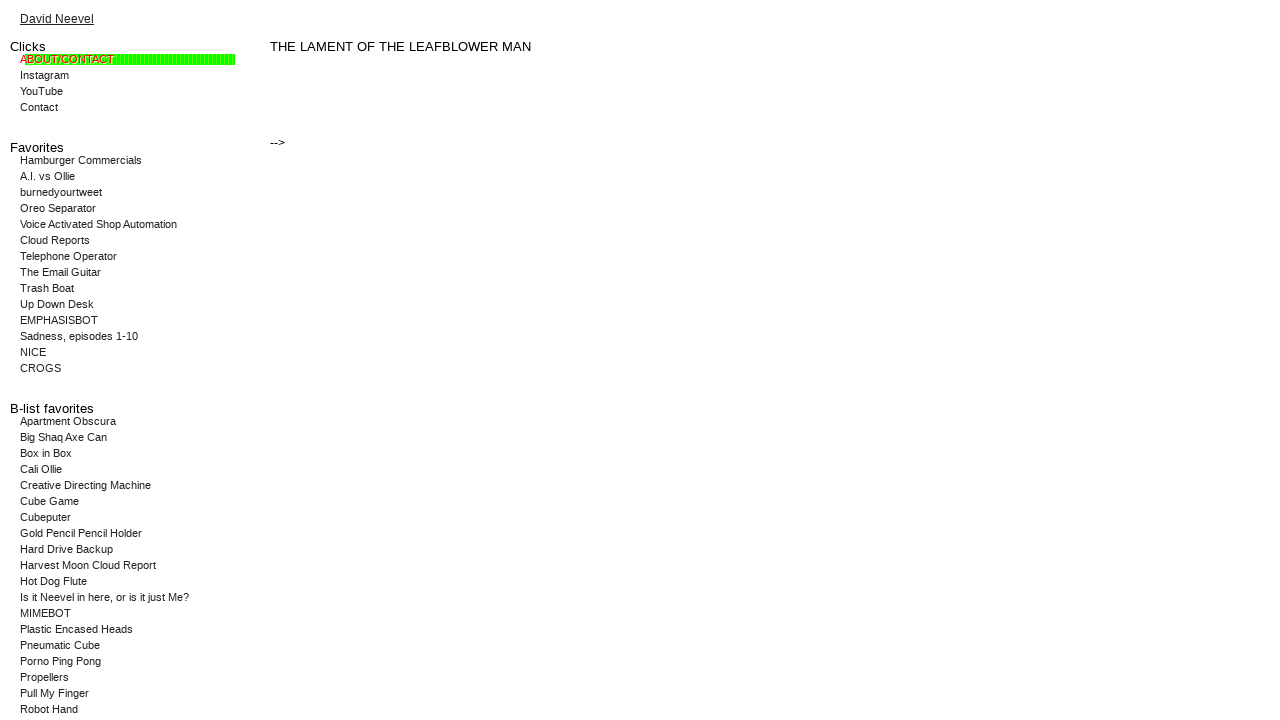

--- FILE ---
content_type: text/html; charset=UTF-8
request_url: https://davidneevel.com/2011/04/04/the-lament-of-the-leafblower-man/
body_size: 15751
content:
<!DOCTYPE html>

<!--[if IE 6]>

<html id="ie6" lang="en-US">

<![endif]-->

<!--[if IE 7]>

<html id="ie7" lang="en-US">

<![endif]-->

<!--[if IE 8]>

<html id="ie8" lang="en-US">

<![endif]-->

<!--[if !(IE 6) | !(IE 7) | !(IE 8)  ]><!-->

<html lang="en-US">

<!--<![endif]-->

<head>
	
<!-- ADSENSE STUFF-->
<script async src="//pagead2.googlesyndication.com/pagead/js/adsbygoogle.js"></script>
<script>
  (adsbygoogle = window.adsbygoogle || []).push({
    google_ad_client: "ca-pub-2696717969479863",
    enable_page_level_ads: true
  });
</script>



<script src="http://code.jquery.com/jquery-1.5.js"></script>

<script type="text/javascript" src="http://www.davidneevel.com/wordpress/wp-content/themes/davidneevel/javascripts.js"></script>





<meta charset="UTF-8" />

<meta name="viewport" content="width=device-width" />

<title>The Lament of the Leafblower Man | David Neevel</title>

<link rel="profile" href="http://gmpg.org/xfn/11" />

<link rel="stylesheet" type="text/css" media="all" href="https://davidneevel.com/wordpress/wp-content/themes/davidneevel/style.css" />


<link rel="pingback" href="https://davidneevel.com/wordpress/xmlrpc.php" />

<!--[if lt IE 9]>

<script src="https://davidneevel.com/wordpress/wp-content/themes/davidneevel/js/html5.js" type="text/javascript"></script>

<![endif]-->



<meta name='robots' content='max-image-preview:large' />
<link rel="alternate" type="application/rss+xml" title="David Neevel &raquo; Feed" href="https://davidneevel.com/feed/" />
<link rel="alternate" type="application/rss+xml" title="David Neevel &raquo; Comments Feed" href="https://davidneevel.com/comments/feed/" />
<link rel="alternate" title="oEmbed (JSON)" type="application/json+oembed" href="https://davidneevel.com/wp-json/oembed/1.0/embed?url=https%3A%2F%2Fdavidneevel.com%2F2011%2F04%2F04%2Fthe-lament-of-the-leafblower-man%2F" />
<link rel="alternate" title="oEmbed (XML)" type="text/xml+oembed" href="https://davidneevel.com/wp-json/oembed/1.0/embed?url=https%3A%2F%2Fdavidneevel.com%2F2011%2F04%2F04%2Fthe-lament-of-the-leafblower-man%2F&#038;format=xml" />
<style id='wp-img-auto-sizes-contain-inline-css' type='text/css'>
img:is([sizes=auto i],[sizes^="auto," i]){contain-intrinsic-size:3000px 1500px}
/*# sourceURL=wp-img-auto-sizes-contain-inline-css */
</style>
<style id='wp-emoji-styles-inline-css' type='text/css'>

	img.wp-smiley, img.emoji {
		display: inline !important;
		border: none !important;
		box-shadow: none !important;
		height: 1em !important;
		width: 1em !important;
		margin: 0 0.07em !important;
		vertical-align: -0.1em !important;
		background: none !important;
		padding: 0 !important;
	}
/*# sourceURL=wp-emoji-styles-inline-css */
</style>
<link rel='stylesheet' id='wp-block-library-css' href='https://davidneevel.com/wordpress/wp-includes/css/dist/block-library/style.min.css?ver=6.9' type='text/css' media='all' />
<style id='global-styles-inline-css' type='text/css'>
:root{--wp--preset--aspect-ratio--square: 1;--wp--preset--aspect-ratio--4-3: 4/3;--wp--preset--aspect-ratio--3-4: 3/4;--wp--preset--aspect-ratio--3-2: 3/2;--wp--preset--aspect-ratio--2-3: 2/3;--wp--preset--aspect-ratio--16-9: 16/9;--wp--preset--aspect-ratio--9-16: 9/16;--wp--preset--color--black: #000000;--wp--preset--color--cyan-bluish-gray: #abb8c3;--wp--preset--color--white: #ffffff;--wp--preset--color--pale-pink: #f78da7;--wp--preset--color--vivid-red: #cf2e2e;--wp--preset--color--luminous-vivid-orange: #ff6900;--wp--preset--color--luminous-vivid-amber: #fcb900;--wp--preset--color--light-green-cyan: #7bdcb5;--wp--preset--color--vivid-green-cyan: #00d084;--wp--preset--color--pale-cyan-blue: #8ed1fc;--wp--preset--color--vivid-cyan-blue: #0693e3;--wp--preset--color--vivid-purple: #9b51e0;--wp--preset--gradient--vivid-cyan-blue-to-vivid-purple: linear-gradient(135deg,rgb(6,147,227) 0%,rgb(155,81,224) 100%);--wp--preset--gradient--light-green-cyan-to-vivid-green-cyan: linear-gradient(135deg,rgb(122,220,180) 0%,rgb(0,208,130) 100%);--wp--preset--gradient--luminous-vivid-amber-to-luminous-vivid-orange: linear-gradient(135deg,rgb(252,185,0) 0%,rgb(255,105,0) 100%);--wp--preset--gradient--luminous-vivid-orange-to-vivid-red: linear-gradient(135deg,rgb(255,105,0) 0%,rgb(207,46,46) 100%);--wp--preset--gradient--very-light-gray-to-cyan-bluish-gray: linear-gradient(135deg,rgb(238,238,238) 0%,rgb(169,184,195) 100%);--wp--preset--gradient--cool-to-warm-spectrum: linear-gradient(135deg,rgb(74,234,220) 0%,rgb(151,120,209) 20%,rgb(207,42,186) 40%,rgb(238,44,130) 60%,rgb(251,105,98) 80%,rgb(254,248,76) 100%);--wp--preset--gradient--blush-light-purple: linear-gradient(135deg,rgb(255,206,236) 0%,rgb(152,150,240) 100%);--wp--preset--gradient--blush-bordeaux: linear-gradient(135deg,rgb(254,205,165) 0%,rgb(254,45,45) 50%,rgb(107,0,62) 100%);--wp--preset--gradient--luminous-dusk: linear-gradient(135deg,rgb(255,203,112) 0%,rgb(199,81,192) 50%,rgb(65,88,208) 100%);--wp--preset--gradient--pale-ocean: linear-gradient(135deg,rgb(255,245,203) 0%,rgb(182,227,212) 50%,rgb(51,167,181) 100%);--wp--preset--gradient--electric-grass: linear-gradient(135deg,rgb(202,248,128) 0%,rgb(113,206,126) 100%);--wp--preset--gradient--midnight: linear-gradient(135deg,rgb(2,3,129) 0%,rgb(40,116,252) 100%);--wp--preset--font-size--small: 13px;--wp--preset--font-size--medium: 20px;--wp--preset--font-size--large: 36px;--wp--preset--font-size--x-large: 42px;--wp--preset--spacing--20: 0.44rem;--wp--preset--spacing--30: 0.67rem;--wp--preset--spacing--40: 1rem;--wp--preset--spacing--50: 1.5rem;--wp--preset--spacing--60: 2.25rem;--wp--preset--spacing--70: 3.38rem;--wp--preset--spacing--80: 5.06rem;--wp--preset--shadow--natural: 6px 6px 9px rgba(0, 0, 0, 0.2);--wp--preset--shadow--deep: 12px 12px 50px rgba(0, 0, 0, 0.4);--wp--preset--shadow--sharp: 6px 6px 0px rgba(0, 0, 0, 0.2);--wp--preset--shadow--outlined: 6px 6px 0px -3px rgb(255, 255, 255), 6px 6px rgb(0, 0, 0);--wp--preset--shadow--crisp: 6px 6px 0px rgb(0, 0, 0);}:where(.is-layout-flex){gap: 0.5em;}:where(.is-layout-grid){gap: 0.5em;}body .is-layout-flex{display: flex;}.is-layout-flex{flex-wrap: wrap;align-items: center;}.is-layout-flex > :is(*, div){margin: 0;}body .is-layout-grid{display: grid;}.is-layout-grid > :is(*, div){margin: 0;}:where(.wp-block-columns.is-layout-flex){gap: 2em;}:where(.wp-block-columns.is-layout-grid){gap: 2em;}:where(.wp-block-post-template.is-layout-flex){gap: 1.25em;}:where(.wp-block-post-template.is-layout-grid){gap: 1.25em;}.has-black-color{color: var(--wp--preset--color--black) !important;}.has-cyan-bluish-gray-color{color: var(--wp--preset--color--cyan-bluish-gray) !important;}.has-white-color{color: var(--wp--preset--color--white) !important;}.has-pale-pink-color{color: var(--wp--preset--color--pale-pink) !important;}.has-vivid-red-color{color: var(--wp--preset--color--vivid-red) !important;}.has-luminous-vivid-orange-color{color: var(--wp--preset--color--luminous-vivid-orange) !important;}.has-luminous-vivid-amber-color{color: var(--wp--preset--color--luminous-vivid-amber) !important;}.has-light-green-cyan-color{color: var(--wp--preset--color--light-green-cyan) !important;}.has-vivid-green-cyan-color{color: var(--wp--preset--color--vivid-green-cyan) !important;}.has-pale-cyan-blue-color{color: var(--wp--preset--color--pale-cyan-blue) !important;}.has-vivid-cyan-blue-color{color: var(--wp--preset--color--vivid-cyan-blue) !important;}.has-vivid-purple-color{color: var(--wp--preset--color--vivid-purple) !important;}.has-black-background-color{background-color: var(--wp--preset--color--black) !important;}.has-cyan-bluish-gray-background-color{background-color: var(--wp--preset--color--cyan-bluish-gray) !important;}.has-white-background-color{background-color: var(--wp--preset--color--white) !important;}.has-pale-pink-background-color{background-color: var(--wp--preset--color--pale-pink) !important;}.has-vivid-red-background-color{background-color: var(--wp--preset--color--vivid-red) !important;}.has-luminous-vivid-orange-background-color{background-color: var(--wp--preset--color--luminous-vivid-orange) !important;}.has-luminous-vivid-amber-background-color{background-color: var(--wp--preset--color--luminous-vivid-amber) !important;}.has-light-green-cyan-background-color{background-color: var(--wp--preset--color--light-green-cyan) !important;}.has-vivid-green-cyan-background-color{background-color: var(--wp--preset--color--vivid-green-cyan) !important;}.has-pale-cyan-blue-background-color{background-color: var(--wp--preset--color--pale-cyan-blue) !important;}.has-vivid-cyan-blue-background-color{background-color: var(--wp--preset--color--vivid-cyan-blue) !important;}.has-vivid-purple-background-color{background-color: var(--wp--preset--color--vivid-purple) !important;}.has-black-border-color{border-color: var(--wp--preset--color--black) !important;}.has-cyan-bluish-gray-border-color{border-color: var(--wp--preset--color--cyan-bluish-gray) !important;}.has-white-border-color{border-color: var(--wp--preset--color--white) !important;}.has-pale-pink-border-color{border-color: var(--wp--preset--color--pale-pink) !important;}.has-vivid-red-border-color{border-color: var(--wp--preset--color--vivid-red) !important;}.has-luminous-vivid-orange-border-color{border-color: var(--wp--preset--color--luminous-vivid-orange) !important;}.has-luminous-vivid-amber-border-color{border-color: var(--wp--preset--color--luminous-vivid-amber) !important;}.has-light-green-cyan-border-color{border-color: var(--wp--preset--color--light-green-cyan) !important;}.has-vivid-green-cyan-border-color{border-color: var(--wp--preset--color--vivid-green-cyan) !important;}.has-pale-cyan-blue-border-color{border-color: var(--wp--preset--color--pale-cyan-blue) !important;}.has-vivid-cyan-blue-border-color{border-color: var(--wp--preset--color--vivid-cyan-blue) !important;}.has-vivid-purple-border-color{border-color: var(--wp--preset--color--vivid-purple) !important;}.has-vivid-cyan-blue-to-vivid-purple-gradient-background{background: var(--wp--preset--gradient--vivid-cyan-blue-to-vivid-purple) !important;}.has-light-green-cyan-to-vivid-green-cyan-gradient-background{background: var(--wp--preset--gradient--light-green-cyan-to-vivid-green-cyan) !important;}.has-luminous-vivid-amber-to-luminous-vivid-orange-gradient-background{background: var(--wp--preset--gradient--luminous-vivid-amber-to-luminous-vivid-orange) !important;}.has-luminous-vivid-orange-to-vivid-red-gradient-background{background: var(--wp--preset--gradient--luminous-vivid-orange-to-vivid-red) !important;}.has-very-light-gray-to-cyan-bluish-gray-gradient-background{background: var(--wp--preset--gradient--very-light-gray-to-cyan-bluish-gray) !important;}.has-cool-to-warm-spectrum-gradient-background{background: var(--wp--preset--gradient--cool-to-warm-spectrum) !important;}.has-blush-light-purple-gradient-background{background: var(--wp--preset--gradient--blush-light-purple) !important;}.has-blush-bordeaux-gradient-background{background: var(--wp--preset--gradient--blush-bordeaux) !important;}.has-luminous-dusk-gradient-background{background: var(--wp--preset--gradient--luminous-dusk) !important;}.has-pale-ocean-gradient-background{background: var(--wp--preset--gradient--pale-ocean) !important;}.has-electric-grass-gradient-background{background: var(--wp--preset--gradient--electric-grass) !important;}.has-midnight-gradient-background{background: var(--wp--preset--gradient--midnight) !important;}.has-small-font-size{font-size: var(--wp--preset--font-size--small) !important;}.has-medium-font-size{font-size: var(--wp--preset--font-size--medium) !important;}.has-large-font-size{font-size: var(--wp--preset--font-size--large) !important;}.has-x-large-font-size{font-size: var(--wp--preset--font-size--x-large) !important;}
/*# sourceURL=global-styles-inline-css */
</style>

<style id='classic-theme-styles-inline-css' type='text/css'>
/*! This file is auto-generated */
.wp-block-button__link{color:#fff;background-color:#32373c;border-radius:9999px;box-shadow:none;text-decoration:none;padding:calc(.667em + 2px) calc(1.333em + 2px);font-size:1.125em}.wp-block-file__button{background:#32373c;color:#fff;text-decoration:none}
/*# sourceURL=/wp-includes/css/classic-themes.min.css */
</style>
<script type="text/javascript" src="https://davidneevel.com/wordpress/wp-includes/js/jquery/jquery.min.js?ver=3.7.1" id="jquery-core-js"></script>
<script type="text/javascript" src="https://davidneevel.com/wordpress/wp-includes/js/jquery/jquery-migrate.min.js?ver=3.4.1" id="jquery-migrate-js"></script>
<link rel="https://api.w.org/" href="https://davidneevel.com/wp-json/" /><link rel="alternate" title="JSON" type="application/json" href="https://davidneevel.com/wp-json/wp/v2/posts/2238" /><link rel="EditURI" type="application/rsd+xml" title="RSD" href="https://davidneevel.com/wordpress/xmlrpc.php?rsd" />
<meta name="generator" content="WordPress 6.9" />
<link rel="canonical" href="https://davidneevel.com/2011/04/04/the-lament-of-the-leafblower-man/" />
<link rel='shortlink' href='https://davidneevel.com/?p=2238' />
<script type="text/javascript" src="http://davidneevel.com/wordpress/wp-content/plugins/quicktime-embed/qtobject.js"></script>
<!-- This site is embedding videos using the Videojs HTML5 Player plugin v1.1.13 - http://wphowto.net/videojs-html5-player-for-wordpress-757 -->
</head>



<body class="wp-singular post-template-default single single-post postid-2238 single-format-standard wp-theme-davidneevel single-author">

<div id="page" class="hfeed">


	<header id="branding" role="banner">

		<hgroup>

			<a href="https://davidneevel.com/" title="David Neevel" rel="home">David Neevel</a>

			 <!-- <h2 id="site-description"></h2>*/  -->

		</hgroup>



		

	</header><!-- #branding -->



	<div id="main">


		<div id="primary">

			<div id="content" role="main">



			


				



				


<article id="post-2238" class="post-2238 post type-post status-publish format-standard hentry category-215 category-art category-video tag-leafblower tag-tears">

	<header class="entry-header">

		<h2 class="entry-title">The Lament of the Leafblower Man
<!-- <div class="date">

04/04/2011 </div> -->

</h2>

	</header><!-- .entry-header -->



	<div class="entry-content">

		<script type="text/javascript">
<!--
	var myQTObject = new QTObject("http://dickbird.org/wp/wp-content/uploads/2011/04/the_lament_of_the_leafblower_man.mov", "the_lament_of_the_leafblower_man", "640", "376"); 
	myQTObject.addParam("autostart","false");
	myQTObject.addParam("targetcache","true");
	myQTObject.write();
//-->
</script>
<noscript><p><em>[ Javascript required to view QuickTime movie, please turn it on and refresh this page ]</em></p></noscript>









		

	</div><!-- .entry-content -->









</article><!-- #post-2238 -->
<!--
<div id="commentsButtonDiv"><a id="commentsButton">comments</a></div>



			<div class="expandingComments">



				
</div> <!-- end expanding Commments -->

-->

			


			</div><!-- #content -->

		</div><!-- #primary -->








		<div id="secondary" class="widget-area" role="complementary" >

			
			<aside id="nav_menu-12" class="widget widget_nav_menu"><h1 class="widget-title">Clicks</h1><div class="menu-clicks-container"><ul id="menu-clicks" class="menu"><li id="menu-item-5013" class="about-me-nav menu-item menu-item-type-post_type menu-item-object-page menu-item-5013"><a href="https://davidneevel.com/about-david/">ABOUT/CONTACT</a></li>
<li id="menu-item-4558" class="menu-item menu-item-type-custom menu-item-object-custom menu-item-4558"><a href="http://instagram.com/davidneevel">Instagram</a></li>
<li id="menu-item-4786" class="menu-item menu-item-type-custom menu-item-object-custom menu-item-4786"><a href="https://www.youtube.com/c/DavidNeevel">YouTube</a></li>
<li id="menu-item-4457" class="menu-item menu-item-type-post_type menu-item-object-page menu-item-4457"><a href="https://davidneevel.com/contact-me/">Contact</a></li>
</ul></div></aside><aside id="nav_menu-22" class="widget widget_nav_menu"><h1 class="widget-title">Favorites</h1><div class="menu-favorites-container"><ul id="menu-favorites" class="menu"><li id="menu-item-5616" class="menu-item menu-item-type-post_type menu-item-object-post menu-item-5616"><a href="https://davidneevel.com/2024/12/03/carls-junior-hamburger-commercials/">Hamburger Commercials</a></li>
<li id="menu-item-5416" class="menu-item menu-item-type-post_type menu-item-object-post menu-item-5416"><a href="https://davidneevel.com/2024/04/18/a-i-vs-ollie/">A.I. vs Ollie</a></li>
<li id="menu-item-5112" class="menu-item menu-item-type-post_type menu-item-object-post menu-item-5112"><a href="https://davidneevel.com/2017/04/06/burnedyourtweet-2/">burnedyourtweet</a></li>
<li id="menu-item-5120" class="menu-item menu-item-type-post_type menu-item-object-post menu-item-5120"><a href="https://davidneevel.com/2013/03/05/oreo-separator/">Oreo Separator</a></li>
<li id="menu-item-5119" class="menu-item menu-item-type-post_type menu-item-object-post menu-item-5119"><a href="https://davidneevel.com/2018/02/21/voice-activated-shop-automation/">Voice Activated Shop Automation</a></li>
<li id="menu-item-5113" class="menu-item menu-item-type-post_type menu-item-object-post menu-item-5113"><a href="https://davidneevel.com/2015/09/06/cloud-reports/">Cloud Reports</a></li>
<li id="menu-item-5115" class="menu-item menu-item-type-post_type menu-item-object-post menu-item-5115"><a href="https://davidneevel.com/2019/03/03/telephone-operator/">Telephone Operator</a></li>
<li id="menu-item-5116" class="menu-item menu-item-type-post_type menu-item-object-post menu-item-5116"><a href="https://davidneevel.com/2013/04/04/the-email-guitar/">The Email Guitar</a></li>
<li id="menu-item-5117" class="menu-item menu-item-type-post_type menu-item-object-post menu-item-5117"><a href="https://davidneevel.com/2018/08/02/trash-boat/">Trash Boat</a></li>
<li id="menu-item-5118" class="menu-item menu-item-type-post_type menu-item-object-post menu-item-5118"><a href="https://davidneevel.com/2017/03/15/up-down-desk/">Up Down Desk</a></li>
<li id="menu-item-5121" class="menu-item menu-item-type-post_type menu-item-object-post menu-item-5121"><a href="https://davidneevel.com/2021/01/29/emphasisbot/">EMPHASISBOT</a></li>
<li id="menu-item-5398" class="menu-item menu-item-type-post_type menu-item-object-post menu-item-5398"><a href="https://davidneevel.com/2014/08/08/sadness-episodes-1-10/">Sadness, episodes 1-10</a></li>
<li id="menu-item-5407" class="menu-item menu-item-type-post_type menu-item-object-post menu-item-5407"><a href="https://davidneevel.com/2023/05/05/nice/">NICE</a></li>
<li id="menu-item-5625" class="menu-item menu-item-type-post_type menu-item-object-post menu-item-5625"><a href="https://davidneevel.com/2024/06/29/crogs/">CROGS</a></li>
</ul></div></aside><aside id="nav_menu-21" class="widget widget_nav_menu"><h1 class="widget-title">B-list favorites</h1><div class="menu-b-list-favorites-container"><ul id="menu-b-list-favorites" class="menu"><li id="menu-item-5126" class="menu-item menu-item-type-post_type menu-item-object-post menu-item-5126"><a href="https://davidneevel.com/2016/03/21/apartment-obscura/">Apartment Obscura</a></li>
<li id="menu-item-5127" class="menu-item menu-item-type-post_type menu-item-object-post menu-item-5127"><a href="https://davidneevel.com/2018/04/20/big-shaq-axe-can/">Big Shaq Axe Can</a></li>
<li id="menu-item-5128" class="menu-item menu-item-type-post_type menu-item-object-post menu-item-5128"><a href="https://davidneevel.com/2014/03/03/box-in-box/">Box in Box</a></li>
<li id="menu-item-5129" class="menu-item menu-item-type-post_type menu-item-object-post menu-item-5129"><a href="https://davidneevel.com/2021/01/27/cali-ollie/">Cali Ollie</a></li>
<li id="menu-item-5130" class="menu-item menu-item-type-post_type menu-item-object-post menu-item-5130"><a href="https://davidneevel.com/2011/04/10/2265/">Creative Directing Machine</a></li>
<li id="menu-item-5131" class="menu-item menu-item-type-post_type menu-item-object-post menu-item-5131"><a href="https://davidneevel.com/2015/12/12/cube-game/">Cube Game</a></li>
<li id="menu-item-5132" class="menu-item menu-item-type-post_type menu-item-object-post menu-item-5132"><a href="https://davidneevel.com/2018/08/02/cubeputer/">Cubeputer</a></li>
<li id="menu-item-5134" class="menu-item menu-item-type-post_type menu-item-object-post menu-item-5134"><a href="https://davidneevel.com/2013/09/13/gold-pencil-pencil-holder/">Gold Pencil Pencil Holder</a></li>
<li id="menu-item-5135" class="menu-item menu-item-type-post_type menu-item-object-post menu-item-5135"><a href="https://davidneevel.com/2019/11/05/hard-drive-backup/">Hard Drive Backup</a></li>
<li id="menu-item-5136" class="menu-item menu-item-type-post_type menu-item-object-post menu-item-5136"><a href="https://davidneevel.com/2016/05/04/harvest-moon-cloud-report/">Harvest Moon Cloud Report</a></li>
<li id="menu-item-5137" class="menu-item menu-item-type-post_type menu-item-object-post menu-item-5137"><a href="https://davidneevel.com/2019/10/15/hot-dog-flute/">Hot Dog Flute</a></li>
<li id="menu-item-5138" class="menu-item menu-item-type-post_type menu-item-object-post menu-item-5138"><a href="https://davidneevel.com/2007/08/08/is-it-neevel-in-here-or-is-it-just-me/">Is it Neevel in here, or is it just Me?</a></li>
<li id="menu-item-5139" class="menu-item menu-item-type-post_type menu-item-object-post menu-item-5139"><a href="https://davidneevel.com/2021/01/29/mimebot/">MIMEBOT</a></li>
<li id="menu-item-5140" class="menu-item menu-item-type-post_type menu-item-object-post menu-item-5140"><a href="https://davidneevel.com/2009/08/06/plastic-encased-heads/">Plastic Encased Heads</a></li>
<li id="menu-item-5141" class="menu-item menu-item-type-post_type menu-item-object-post menu-item-5141"><a href="https://davidneevel.com/2018/01/16/pneumatic-cube/">Pneumatic Cube</a></li>
<li id="menu-item-5142" class="menu-item menu-item-type-post_type menu-item-object-post menu-item-5142"><a href="https://davidneevel.com/2010/03/01/porno-ping-pong/">Porno Ping Pong</a></li>
<li id="menu-item-5143" class="menu-item menu-item-type-post_type menu-item-object-post menu-item-5143"><a href="https://davidneevel.com/2012/08/03/propellers/">Propellers</a></li>
<li id="menu-item-5144" class="menu-item menu-item-type-post_type menu-item-object-post menu-item-5144"><a href="https://davidneevel.com/2006/10/31/1747/">Pull My Finger</a></li>
<li id="menu-item-5145" class="menu-item menu-item-type-post_type menu-item-object-post menu-item-5145"><a href="https://davidneevel.com/2016/05/04/robot-hand/">Robot Hand</a></li>
<li id="menu-item-5146" class="menu-item menu-item-type-post_type menu-item-object-post menu-item-5146"><a href="https://davidneevel.com/2017/02/23/selfie-potato/">Selfie Potato</a></li>
<li id="menu-item-5147" class="menu-item menu-item-type-post_type menu-item-object-post menu-item-5147"><a href="https://davidneevel.com/2016/04/25/smokestack/">Smokestack</a></li>
<li id="menu-item-5148" class="menu-item menu-item-type-post_type menu-item-object-post menu-item-5148"><a href="https://davidneevel.com/2011/11/23/the-bear-deodorant-protector/">The Bear Deodorant Protector</a></li>
<li id="menu-item-5788" class="menu-item menu-item-type-post_type menu-item-object-post menu-item-5788"><a href="https://davidneevel.com/2025/11/16/support-your-local-free-pile/">Support Your Local Free Pile</a></li>
</ul></div></aside><aside id="nav_menu-23" class="widget widget_nav_menu"><h1 class="widget-title">The rest of the rabbithole</h1><div class="menu-all-of-it-container"><ul id="menu-all-of-it" class="menu"><li id="menu-item-5858" class="menu-item menu-item-type-post_type menu-item-object-post menu-item-5858"><a href="https://davidneevel.com/2025/12/03/herald-building/">Herald Building</a></li>
<li id="menu-item-5812" class="menu-item menu-item-type-post_type menu-item-object-post menu-item-5812"><a href="https://davidneevel.com/2025/11/20/beacon/">Beacon</a></li>
<li id="menu-item-5787" class="menu-item menu-item-type-post_type menu-item-object-post menu-item-5787"><a href="https://davidneevel.com/2025/11/16/support-your-local-free-pile/">Support Your Local Free Pile</a></li>
<li id="menu-item-5778" class="menu-item menu-item-type-post_type menu-item-object-post menu-item-5778"><a href="https://davidneevel.com/2025/11/06/water-drop-selfie/">Water Drop Selfie</a></li>
<li id="menu-item-5770" class="menu-item menu-item-type-post_type menu-item-object-post menu-item-5770"><a href="https://davidneevel.com/2025/08/02/the-basic-object/">The Basic Object</a></li>
<li id="menu-item-5852" class="menu-item menu-item-type-post_type menu-item-object-post menu-item-5852"><a href="https://davidneevel.com/2025/11/25/the-big-bad-fly-show/">The Big Bad Fly Show</a></li>
<li id="menu-item-5763" class="menu-item menu-item-type-post_type menu-item-object-post menu-item-5763"><a href="https://davidneevel.com/2024/12/03/carls-junior-hamburger-commercials/">Carl’s Junior Hamburger Commercials</a></li>
<li id="menu-item-5760" class="menu-item menu-item-type-post_type menu-item-object-post menu-item-5760"><a href="https://davidneevel.com/2024/04/18/a-i-vs-ollie/">A.I. vs Ollie</a></li>
<li id="menu-item-5762" class="menu-item menu-item-type-post_type menu-item-object-post menu-item-5762"><a href="https://davidneevel.com/2024/07/16/fingies/">Fingies</a></li>
<li id="menu-item-5346" class="menu-item menu-item-type-post_type menu-item-object-post menu-item-5346"><a href="https://davidneevel.com/2013/06/05/the-penis-drawing-machine/">the Penis Drawing Machine</a></li>
<li id="menu-item-5759" class="menu-item menu-item-type-post_type menu-item-object-post menu-item-5759"><a href="https://davidneevel.com/2023/05/05/nice/">NICE</a></li>
<li id="menu-item-5755" class="menu-item menu-item-type-post_type menu-item-object-post menu-item-5755"><a href="https://davidneevel.com/2021/01/29/mimebot/">MIMEBOT</a></li>
<li id="menu-item-5203" class="menu-item menu-item-type-post_type menu-item-object-post menu-item-5203"><a href="https://davidneevel.com/2021/01/29/emphasisbot/">EMPHASISBOT</a></li>
<li id="menu-item-5758" class="menu-item menu-item-type-post_type menu-item-object-post menu-item-5758"><a href="https://davidneevel.com/2021/01/29/bingo/">BINGO</a></li>
<li id="menu-item-5756" class="menu-item menu-item-type-post_type menu-item-object-post menu-item-5756"><a href="https://davidneevel.com/2021/01/27/cali-ollie/">Cali Ollie</a></li>
<li id="menu-item-5757" class="menu-item menu-item-type-post_type menu-item-object-post menu-item-5757"><a href="https://davidneevel.com/2019/11/05/hard-drive-backup/">Hard Drive Backup</a></li>
<li id="menu-item-5234" class="menu-item menu-item-type-post_type menu-item-object-post menu-item-5234"><a href="https://davidneevel.com/2019/10/15/hot-dog-flute/">Hot Dog Flute</a></li>
<li id="menu-item-5754" class="menu-item menu-item-type-post_type menu-item-object-post menu-item-5754"><a href="https://davidneevel.com/2019/09/19/anza-borrego/">Anza Borrego</a></li>
<li id="menu-item-5325" class="menu-item menu-item-type-post_type menu-item-object-post menu-item-5325"><a href="https://davidneevel.com/2019/03/03/telephone-operator/">Telephone Operator</a></li>
<li id="menu-item-5365" class="menu-item menu-item-type-post_type menu-item-object-post menu-item-5365"><a href="https://davidneevel.com/2019/10/27/timelapsebot/">timelapsebot</a></li>
<li id="menu-item-5188" class="menu-item menu-item-type-post_type menu-item-object-post menu-item-5188"><a href="https://davidneevel.com/2018/08/02/cubeputer/">Cubeputer</a></li>
<li id="menu-item-5368" class="menu-item menu-item-type-post_type menu-item-object-post menu-item-5368"><a href="https://davidneevel.com/2018/08/02/trash-boat/">Trash Boat</a></li>
<li id="menu-item-5753" class="menu-item menu-item-type-post_type menu-item-object-post menu-item-5753"><a href="https://davidneevel.com/2018/04/20/big-shaq-axe-can/">Big Shaq Axe Can</a></li>
<li id="menu-item-5752" class="menu-item menu-item-type-post_type menu-item-object-post menu-item-5752"><a href="https://davidneevel.com/2018/02/21/voice-activated-shop-automation/">Voice Activated Shop Automation</a></li>
<li id="menu-item-5751" class="menu-item menu-item-type-post_type menu-item-object-post menu-item-5751"><a href="https://davidneevel.com/2018/01/16/pneumatic-cube/">Pneumatic Cube</a></li>
<li id="menu-item-5385" class="menu-item menu-item-type-post_type menu-item-object-post menu-item-5385"><a href="https://davidneevel.com/2017/11/19/what/">WHAT</a></li>
<li id="menu-item-5153" class="menu-item menu-item-type-post_type menu-item-object-post menu-item-5153"><a href="https://davidneevel.com/2017/10/29/laser-mouse-trap/">Laser Mouse Trap</a></li>
<li id="menu-item-5750" class="menu-item menu-item-type-post_type menu-item-object-post menu-item-5750"><a href="https://davidneevel.com/2017/04/06/burnedyourtweet-2/">burnedyourtweet</a></li>
<li id="menu-item-5364" class="menu-item menu-item-type-post_type menu-item-object-post menu-item-5364"><a href="https://davidneevel.com/2017/03/26/time-twitterbots/">Time Twitterbots</a></li>
<li id="menu-item-5341" class="menu-item menu-item-type-post_type menu-item-object-post menu-item-5341"><a href="https://davidneevel.com/2017/03/25/the-jarrod-higgins-accordion-institute/">The Jarrod Higgins Accordion Institute</a></li>
<li id="menu-item-5377" class="menu-item menu-item-type-post_type menu-item-object-post menu-item-5377"><a href="https://davidneevel.com/2017/03/15/up-down-desk/">Up Down Desk</a></li>
<li id="menu-item-5310" class="menu-item menu-item-type-post_type menu-item-object-post menu-item-5310"><a href="https://davidneevel.com/2017/02/23/selfie-potato/">Selfie Potato</a></li>
<li id="menu-item-5181" class="menu-item menu-item-type-post_type menu-item-object-post menu-item-5181"><a href="https://davidneevel.com/2016/12/22/christmas-eyeball-ornament/">Christmas Eyeball Ornament</a></li>
<li id="menu-item-5749" class="menu-item menu-item-type-post_type menu-item-object-post menu-item-5749"><a href="https://davidneevel.com/2016/10/29/bitmap-banshee-bike/">Bitmap Banshee Bike</a></li>
<li id="menu-item-5195" class="menu-item menu-item-type-post_type menu-item-object-post menu-item-5195"><a href="https://davidneevel.com/2016/08/01/digital-horoscopes/">Digital Horoscopes</a></li>
<li id="menu-item-5171" class="menu-item menu-item-type-post_type menu-item-object-post menu-item-5171"><a href="https://davidneevel.com/2016/06/20/boat-renaming-ceremony/">Boat Renaming Ceremony</a></li>
<li id="menu-item-5228" class="menu-item menu-item-type-post_type menu-item-object-post menu-item-5228"><a href="https://davidneevel.com/2016/05/04/harvest-moon-cloud-report/">Harvest Moon Cloud Report</a></li>
<li id="menu-item-5304" class="menu-item menu-item-type-post_type menu-item-object-post menu-item-5304"><a href="https://davidneevel.com/2016/05/04/robot-hand/">Robot Hand</a></li>
<li id="menu-item-5748" class="menu-item menu-item-type-post_type menu-item-object-post menu-item-5748"><a href="https://davidneevel.com/2016/04/25/smokestack/">Smokestack</a></li>
<li id="menu-item-5746" class="menu-item menu-item-type-post_type menu-item-object-post menu-item-5746"><a href="https://davidneevel.com/2016/04/20/moto-360/">Moto 360</a></li>
<li id="menu-item-5199" class="menu-item menu-item-type-post_type menu-item-object-post menu-item-5199"><a href="https://davidneevel.com/2016/04/08/dog-shit-selfie/">Dog Shit Selfie</a></li>
<li id="menu-item-5745" class="menu-item menu-item-type-post_type menu-item-object-post menu-item-5745"><a href="https://davidneevel.com/2016/03/21/apartment-obscura/">Apartment Obscura</a></li>
<li id="menu-item-5187" class="menu-item menu-item-type-post_type menu-item-object-post menu-item-5187"><a href="https://davidneevel.com/2015/12/12/cube-game/">Cube Game</a></li>
<li id="menu-item-5744" class="menu-item menu-item-type-post_type menu-item-object-post menu-item-5744"><a href="https://davidneevel.com/2015/09/06/cloud-reports/">Cloud Reports</a></li>
<li id="menu-item-5177" class="menu-item menu-item-type-post_type menu-item-object-post menu-item-5177"><a href="https://davidneevel.com/2015/03/07/breakfast/">Breakfast</a></li>
<li id="menu-item-5169" class="menu-item menu-item-type-post_type menu-item-object-post menu-item-5169"><a href="https://davidneevel.com/2014/09/29/black-sabbatical/">Black Sabbatical</a></li>
<li id="menu-item-5306" class="menu-item menu-item-type-post_type menu-item-object-post menu-item-5306"><a href="https://davidneevel.com/2014/08/08/sadness-episodes-1-10/">Sadness, episodes 1-10</a></li>
<li id="menu-item-5743" class="menu-item menu-item-type-post_type menu-item-object-post menu-item-5743"><a href="https://davidneevel.com/2014/06/25/boop/">Boop!</a></li>
<li id="menu-item-5266" class="menu-item menu-item-type-post_type menu-item-object-post menu-item-5266"><a href="https://davidneevel.com/2014/06/16/new-practically-useful-episodes/">New Practically Useful episodes!</a></li>
<li id="menu-item-5174" class="menu-item menu-item-type-post_type menu-item-object-post menu-item-5174"><a href="https://davidneevel.com/2014/03/03/box-in-box/">Box in Box</a></li>
<li id="menu-item-5173" class="menu-item menu-item-type-post_type menu-item-object-post menu-item-5173"><a href="https://davidneevel.com/2014/03/02/box-and-other-box/">Box and Other Box</a></li>
<li id="menu-item-5156" class="menu-item menu-item-type-post_type menu-item-object-post menu-item-5156"><a href="https://davidneevel.com/2014/02/06/21-helmets/">21 Helmets</a></li>
<li id="menu-item-5191" class="menu-item menu-item-type-post_type menu-item-object-post menu-item-5191"><a href="https://davidneevel.com/2013/12/08/dear-gif-diary/">Dear Gif Diary</a></li>
<li id="menu-item-5742" class="menu-item menu-item-type-post_type menu-item-object-post menu-item-5742"><a href="https://davidneevel.com/2013/11/13/splode-is-back/">‘SPLODE is back</a></li>
<li id="menu-item-5269" class="menu-item menu-item-type-post_type menu-item-object-post menu-item-5269"><a href="https://davidneevel.com/2013/10/29/nightmare-on-division-street-3/">Nightmare on Division Street 3</a></li>
<li id="menu-item-5196" class="menu-item menu-item-type-post_type menu-item-object-post menu-item-5196"><a href="https://davidneevel.com/2013/10/23/dj-blue-balls/">DJ Blue Balls</a></li>
<li id="menu-item-5256" class="menu-item menu-item-type-post_type menu-item-object-post menu-item-5256"><a href="https://davidneevel.com/2013/09/14/my-gold-pencil-pipe/">My Gold Pencil Pipe</a></li>
<li id="menu-item-5219" class="menu-item menu-item-type-post_type menu-item-object-post menu-item-5219"><a href="https://davidneevel.com/2013/09/13/gold-pencil-pencil-holder/">Gold Pencil Pencil Holder</a></li>
<li id="menu-item-5278" class="menu-item menu-item-type-post_type menu-item-object-post menu-item-5278"><a href="https://davidneevel.com/2013/09/04/old-spices-first-instagram-video/">Old Spice’s first Instagram Video</a></li>
<li id="menu-item-5741" class="menu-item menu-item-type-post_type menu-item-object-post menu-item-5741"><a href="https://davidneevel.com/2013/08/26/minimalist-cooler-idea/">Minimalist Cooler Idea</a></li>
<li id="menu-item-5185" class="menu-item menu-item-type-post_type menu-item-object-post menu-item-5185"><a href="https://davidneevel.com/2013/07/24/creativity-online/">Creativity Online</a></li>
<li id="menu-item-5293" class="menu-item menu-item-type-post_type menu-item-object-post menu-item-5293"><a href="https://davidneevel.com/2013/06/27/practically-useful/">Practically Useful</a></li>
<li id="menu-item-5740" class="menu-item menu-item-type-post_type menu-item-object-post menu-item-5740"><a href="https://davidneevel.com/2013/06/05/the-penis-drawing-machine/">the Penis Drawing Machine</a></li>
<li id="menu-item-5222" class="menu-item menu-item-type-post_type menu-item-object-post menu-item-5222"><a href="https://davidneevel.com/2013/05/23/graceland-remix/">Graceland remix</a></li>
<li id="menu-item-5739" class="menu-item menu-item-type-post_type menu-item-object-post menu-item-5739"><a href="https://davidneevel.com/2013/05/15/im-going-to-talk-at-the-sf-makerfaire/">I’m going to talk at the SF MakerFaire!</a></li>
<li id="menu-item-5335" class="menu-item menu-item-type-post_type menu-item-object-post menu-item-5335"><a href="https://davidneevel.com/2013/04/04/the-email-guitar/">The Email Guitar</a></li>
<li id="menu-item-5225" class="menu-item menu-item-type-post_type menu-item-object-post menu-item-5225"><a href="https://davidneevel.com/2013/04/02/handle-handle-handle/">Handle Handle Handle</a></li>
<li id="menu-item-5738" class="menu-item menu-item-type-post_type menu-item-object-post menu-item-5738"><a href="https://davidneevel.com/2013/03/05/oreo-separator/">Oreo Separator</a></li>
<li id="menu-item-5218" class="menu-item menu-item-type-post_type menu-item-object-post menu-item-5218"><a href="https://davidneevel.com/2013/02/25/go-by-fixie/">Go By Fixie</a></li>
<li id="menu-item-5229" class="menu-item menu-item-type-post_type menu-item-object-post menu-item-5229"><a href="https://davidneevel.com/2013/02/18/hawk-photo/">Hawk photo</a></li>
<li id="menu-item-5263" class="menu-item menu-item-type-post_type menu-item-object-post menu-item-5263"><a href="https://davidneevel.com/2013/01/12/nerf-gun-button/">Nerf Gun Button</a></li>
<li id="menu-item-5213" class="menu-item menu-item-type-post_type menu-item-object-post menu-item-5213"><a href="https://davidneevel.com/2012/12/03/fucked-up-memories/">Fucked Up Memories</a></li>
<li id="menu-item-5270" class="menu-item menu-item-type-post_type menu-item-object-post menu-item-5270"><a href="https://davidneevel.com/2012/10/28/nightmare-on-division-street-ii/">Nightmare on Division Street II</a></li>
<li id="menu-item-5295" class="menu-item menu-item-type-post_type menu-item-object-post menu-item-5295"><a href="https://davidneevel.com/2012/08/03/propellers/">Propellers</a></li>
<li id="menu-item-5202" class="menu-item menu-item-type-post_type menu-item-object-post menu-item-5202"><a href="https://davidneevel.com/2012/07/24/dyno-labeler-fun/">Dyno Labeler Fun</a></li>
<li id="menu-item-5172" class="menu-item menu-item-type-post_type menu-item-object-post menu-item-5172"><a href="https://davidneevel.com/2011/12/15/boom-box/">Boom Box</a></li>
<li id="menu-item-5255" class="menu-item menu-item-type-post_type menu-item-object-post menu-item-5255"><a href="https://davidneevel.com/2011/11/29/my-gold-pencil-necklace/">My Gold Pencil Necklace</a></li>
<li id="menu-item-5736" class="menu-item menu-item-type-post_type menu-item-object-post menu-item-5736"><a href="https://davidneevel.com/2011/11/23/the-bear-deodorant-protector/">The Bear Deodorant Protector</a></li>
<li id="menu-item-5268" class="menu-item menu-item-type-post_type menu-item-object-post menu-item-5268"><a href="https://davidneevel.com/2011/11/22/night-photos/">Night Photos</a></li>
<li id="menu-item-5309" class="menu-item menu-item-type-post_type menu-item-object-post menu-item-5309"><a href="https://davidneevel.com/2011/11/17/self-portrait/">Self Portrait with copy machine</a></li>
<li id="menu-item-5214" class="menu-item menu-item-type-post_type menu-item-object-post menu-item-5214"><a href="https://davidneevel.com/2011/10/14/fucking-american-juggalo/">Fucking American Juggalo</a></li>
<li id="menu-item-5324" class="menu-item menu-item-type-post_type menu-item-object-post menu-item-5324"><a href="https://davidneevel.com/2011/09/27/talk-show/">Talk Show</a></li>
<li id="menu-item-5356" class="menu-item menu-item-type-post_type menu-item-object-post menu-item-5356"><a href="https://davidneevel.com/2011/09/22/these-colors-dont/">These Colors Don’t</a></li>
<li id="menu-item-5206" class="menu-item menu-item-type-post_type menu-item-object-post menu-item-5206"><a href="https://davidneevel.com/2011/09/21/fabio/">Fabio</a></li>
<li id="menu-item-5288" class="menu-item menu-item-type-post_type menu-item-object-post menu-item-5288"><a href="https://davidneevel.com/2006/07/19/pictures-of-signs/">Pictures of Signs</a></li>
<li id="menu-item-5184" class="menu-item menu-item-type-post_type menu-item-object-post menu-item-5184"><a href="https://davidneevel.com/2011/09/09/creative-self-evaluation/">Creative Self Evaluation</a></li>
<li id="menu-item-5182" class="menu-item menu-item-type-post_type menu-item-object-post menu-item-5182"><a href="https://davidneevel.com/2011/08/23/crap/">CRAP</a></li>
<li id="menu-item-5393" class="menu-item menu-item-type-post_type menu-item-object-post menu-item-5393"><a href="https://davidneevel.com/2011/08/19/wk-mixtape/">WK Mixtape</a></li>
<li id="menu-item-5179" class="menu-item menu-item-type-post_type menu-item-object-post menu-item-5179"><a href="https://davidneevel.com/2011/08/04/but-what-i-ended-up-doing-was/">But What I Ended Up Doing Was</a></li>
<li id="menu-item-5242" class="menu-item menu-item-type-post_type menu-item-object-post menu-item-5242"><a href="https://davidneevel.com/2011/07/29/i-guess-its-been-a-while-since-i-talked-to-marty/">I guess it’s been a while since I talked to Marty</a></li>
<li id="menu-item-5327" class="menu-item menu-item-type-post_type menu-item-object-post menu-item-5327"><a href="https://davidneevel.com/2011/04/24/the-alarm-clock-tree-bad-news/">The Alarm Clock Tree: Bad News</a></li>
<li id="menu-item-5183" class="menu-item menu-item-type-post_type menu-item-object-post menu-item-5183"><a href="https://davidneevel.com/2011/04/10/2265/">Creative Directing Machine</a></li>
<li id="menu-item-5342" class="menu-item menu-item-type-post_type menu-item-object-post current-menu-item menu-item-5342"><a href="https://davidneevel.com/2011/04/04/the-lament-of-the-leafblower-man/" aria-current="page">The Lament of the Leafblower Man</a></li>
<li id="menu-item-5166" class="menu-item menu-item-type-post_type menu-item-object-post menu-item-5166"><a href="https://davidneevel.com/2011/03/24/backyard-ballooning-experiment/">Backyard ballooning experiment</a></li>
<li id="menu-item-5339" class="menu-item menu-item-type-post_type menu-item-object-post menu-item-5339"><a href="https://davidneevel.com/2011/03/20/the-hot-dog-info-webring-bad-news/">The Hot Dog .info webring: Bad News</a></li>
<li id="menu-item-5311" class="menu-item menu-item-type-post_type menu-item-object-post menu-item-5311"><a href="https://davidneevel.com/2011/03/16/seth-and-i-went-to-a-blazers-game/">Seth and I went to a Blazers game</a></li>
<li id="menu-item-5333" class="menu-item menu-item-type-post_type menu-item-object-post menu-item-5333"><a href="https://davidneevel.com/2011/03/14/the-buzzer-beater/">The Buzzer Beater</a></li>
<li id="menu-item-5167" class="menu-item menu-item-type-post_type menu-item-object-post menu-item-5167"><a href="https://davidneevel.com/2011/03/13/benjis-bb-gun-beard/">Benji’s BB Gun Beard</a></li>
<li id="menu-item-5232" class="menu-item menu-item-type-post_type menu-item-object-post menu-item-5232"><a href="https://davidneevel.com/2011/03/12/hey-mike-whats-up-info/">Hey Mike What’s Up .info</a></li>
<li id="menu-item-5382" class="menu-item menu-item-type-post_type menu-item-object-post menu-item-5382"><a href="https://davidneevel.com/2011/03/01/weather-forecast-joke/">Weather Forecast Joke</a></li>
<li id="menu-item-5154" class="menu-item menu-item-type-post_type menu-item-object-post menu-item-5154"><a href="https://davidneevel.com/2011/01/30/fast-clock/">Fast Clock</a></li>
<li id="menu-item-5396" class="menu-item menu-item-type-post_type menu-item-object-post menu-item-5396"><a href="https://davidneevel.com/2010/12/18/open-at-nationale/">“OPEN” at Nationale</a></li>
<li id="menu-item-5273" class="menu-item menu-item-type-post_type menu-item-object-post menu-item-5273"><a href="https://davidneevel.com/2010/11/09/note-to-self/">Note To Self</a></li>
<li id="menu-item-5180" class="menu-item menu-item-type-post_type menu-item-object-post menu-item-5180"><a href="https://davidneevel.com/2010/10/23/bye-cari-boo-hoo/">Bye Cari Boo Hoo</a></li>
<li id="menu-item-5326" class="menu-item menu-item-type-post_type menu-item-object-post menu-item-5326"><a href="https://davidneevel.com/2010/09/07/the-2010-bike-commute-challenge/">The 2010 Bike Commute Challenge</a></li>
<li id="menu-item-5189" class="menu-item menu-item-type-post_type menu-item-object-post menu-item-5189"><a href="https://davidneevel.com/2010/08/16/dark-thoughts/">Dark Thoughts</a></li>
<li id="menu-item-5334" class="menu-item menu-item-type-post_type menu-item-object-post menu-item-5334"><a href="https://davidneevel.com/2010/08/13/the-disco-chainsaw/">The Disco Chainsaw</a></li>
<li id="menu-item-5216" class="menu-item menu-item-type-post_type menu-item-object-post menu-item-5216"><a href="https://davidneevel.com/2010/07/22/gifdiary-com/">gifdiary.com</a></li>
<li id="menu-item-5340" class="menu-item menu-item-type-post_type menu-item-object-post menu-item-5340"><a href="https://davidneevel.com/2010/07/10/the-hot-dog-of-summer-2010/">The Hot Dog Of Summer 2010</a></li>
<li id="menu-item-5287" class="menu-item menu-item-type-post_type menu-item-object-post menu-item-5287"><a href="https://davidneevel.com/2010/07/08/fourth-of-july-weekend/">Photos: Fourth of July Weekend</a></li>
<li id="menu-item-5362" class="menu-item menu-item-type-post_type menu-item-object-post menu-item-5362"><a href="https://davidneevel.com/2010/06/29/tiga-art-show/">Tiga Art Show</a></li>
<li id="menu-item-5226" class="menu-item menu-item-type-post_type menu-item-object-post menu-item-5226"><a href="https://davidneevel.com/2010/06/23/happy-birthday-north-bar/">Happy Birthday North Bar</a></li>
<li id="menu-item-5230" class="menu-item menu-item-type-post_type menu-item-object-post menu-item-5230"><a href="https://davidneevel.com/2010/06/21/hello-monday/">Hello, Monday</a></li>
<li id="menu-item-5397" class="menu-item menu-item-type-post_type menu-item-object-post menu-item-5397"><a href="https://davidneevel.com/2010/06/03/the-bedroom-window-at-my-old-place-at-nationale/">&#8220;The Bedroom Window At My Old Place” at Nationale</a></li>
<li id="menu-item-5279" class="menu-item menu-item-type-post_type menu-item-object-post menu-item-5279"><a href="https://davidneevel.com/2010/11/15/omfgco-splodes/">OMFGCo Splodes!</a></li>
<li id="menu-item-5264" class="menu-item menu-item-type-post_type menu-item-object-post menu-item-5264"><a href="https://davidneevel.com/2010/05/26/new-camera/">New Camera</a></li>
<li id="menu-item-5178" class="menu-item menu-item-type-post_type menu-item-object-post menu-item-5178"><a href="https://davidneevel.com/2010/03/31/bside6-video-installation/">bSide6 Video Installation</a></li>
<li id="menu-item-5305" class="menu-item menu-item-type-post_type menu-item-object-post menu-item-5305"><a href="https://davidneevel.com/2010/04/13/sadly-ugly-face-wednesdays-is-coming-to-an-end-2/">Sadly Ugly Face Wednesdays is coming to an end</a></li>
<li id="menu-item-5733" class="menu-item menu-item-type-post_type menu-item-object-post menu-item-5733"><a href="https://davidneevel.com/2010/03/28/the-hot-dog-info-webring-is-up/">The Hot Dog .info webring is up!</a></li>
<li id="menu-item-5730" class="menu-item menu-item-type-post_type menu-item-object-post menu-item-5730"><a href="https://davidneevel.com/2010/03/01/porno-ping-pong/">Porno Ping Pong</a></li>
<li id="menu-item-5198" class="menu-item menu-item-type-post_type menu-item-object-post menu-item-5198"><a href="https://davidneevel.com/2010/01/26/does-this-make-it-better/">Does THIS make it better?</a></li>
<li id="menu-item-5729" class="menu-item menu-item-type-post_type menu-item-object-post menu-item-5729"><a href="https://davidneevel.com/2010/01/22/how-to-cook-a-hot-dog/">How To Cook a Hot Dog</a></li>
<li id="menu-item-5360" class="menu-item menu-item-type-post_type menu-item-object-post menu-item-5360"><a href="https://davidneevel.com/2010/01/21/this-at-disjecta/">THIS at Disjecta</a></li>
<li id="menu-item-5260" class="menu-item menu-item-type-post_type menu-item-object-post menu-item-5260"><a href="https://davidneevel.com/2010/01/13/my-old-office/">My Old Office</a></li>
<li id="menu-item-5354" class="menu-item menu-item-type-post_type menu-item-object-post menu-item-5354"><a href="https://davidneevel.com/2009/12/20/there-i-did-something/">There, I did something</a></li>
<li id="menu-item-5728" class="menu-item menu-item-type-post_type menu-item-object-post menu-item-5728"><a href="https://davidneevel.com/2009/12/16/the-ugly-face-wednesday-keyboard/">the Ugly Face Wednesday keyboard</a></li>
<li id="menu-item-5300" class="menu-item menu-item-type-post_type menu-item-object-post menu-item-5300"><a href="https://davidneevel.com/2009/11/05/reporter-video/">Reporter Video</a></li>
<li id="menu-item-5302" class="menu-item menu-item-type-post_type menu-item-object-post menu-item-5302"><a href="https://davidneevel.com/2009/11/02/rickroll-boxes/">Rickroll boxes</a></li>
<li id="menu-item-5291" class="menu-item menu-item-type-post_type menu-item-object-post menu-item-5291"><a href="https://davidneevel.com/2009/09/21/positive-attitude-attempt/">Positive Attitude Attempt</a></li>
<li id="menu-item-5359" class="menu-item menu-item-type-post_type menu-item-object-post menu-item-5359"><a href="https://davidneevel.com/2009/09/15/this/">THIS</a></li>
<li id="menu-item-5318" class="menu-item menu-item-type-post_type menu-item-object-post menu-item-5318"><a href="https://davidneevel.com/2009/09/14/space-computer/">Space Computer</a></li>
<li id="menu-item-5727" class="menu-item menu-item-type-post_type menu-item-object-post menu-item-5727"><a href="https://davidneevel.com/2009/09/12/labor-day-weekend-recap/">Labor Day Weekend Recap</a></li>
<li id="menu-item-5254" class="menu-item menu-item-type-post_type menu-item-object-post menu-item-5254"><a href="https://davidneevel.com/2009/09/08/1023/">My first xtranormal video</a></li>
<li id="menu-item-5246" class="menu-item menu-item-type-post_type menu-item-object-post menu-item-5246"><a href="https://davidneevel.com/2009/09/02/i-shot-dominic-with-a-hot-dog/">I shot Dominic with a hot dog</a></li>
<li id="menu-item-5231" class="menu-item menu-item-type-post_type menu-item-object-post menu-item-5231"><a href="https://davidneevel.com/2009/08/25/here-are-some-pictures-my-dad-took-of-the-show/">Here are some pictures my dad took of the show</a></li>
<li id="menu-item-5261" class="menu-item menu-item-type-post_type menu-item-object-post menu-item-5261"><a href="https://davidneevel.com/2009/08/06/997/">My Show at Stumptown opens tonight</a></li>
<li id="menu-item-5722" class="menu-item menu-item-type-post_type menu-item-object-post menu-item-5722"><a href="https://davidneevel.com/2009/08/06/ding-dong-box/">Ding Dong Box</a></li>
<li id="menu-item-5205" class="menu-item menu-item-type-post_type menu-item-object-post menu-item-5205"><a href="https://davidneevel.com/2009/08/06/everybody-box/">Everybody Box</a></li>
<li id="menu-item-5280" class="menu-item menu-item-type-post_type menu-item-object-post menu-item-5280"><a href="https://davidneevel.com/2010/05/20/omfgco-symphony-sign/">OMFGCO Symphony Sign</a></li>
<li id="menu-item-5361" class="menu-item menu-item-type-post_type menu-item-object-post menu-item-5361"><a href="https://davidneevel.com/2009/08/06/this-box/">THIS box</a></li>
<li id="menu-item-5721" class="menu-item menu-item-type-post_type menu-item-object-post menu-item-5721"><a href="https://davidneevel.com/2009/08/06/bezier-pervert/">Bézier Pervert</a></li>
<li id="menu-item-5720" class="menu-item menu-item-type-post_type menu-item-object-post menu-item-5720"><a href="https://davidneevel.com/2009/08/06/my-feelings/">My Feelings</a></li>
<li id="menu-item-5353" class="menu-item menu-item-type-post_type menu-item-object-post menu-item-5353"><a href="https://davidneevel.com/2009/08/06/theres-comfort-in-knowing-im-probably-wrong/">There’s comfort in knowing I’m probably wrong</a></li>
<li id="menu-item-5394" class="menu-item menu-item-type-post_type menu-item-object-post menu-item-5394"><a href="https://davidneevel.com/2009/08/06/yes-these-are-new-pants/">Yes, these are new pants</a></li>
<li id="menu-item-5164" class="menu-item menu-item-type-post_type menu-item-object-post menu-item-5164"><a href="https://davidneevel.com/2009/08/06/anachronism/">Anachronism</a></li>
<li id="menu-item-5719" class="menu-item menu-item-type-post_type menu-item-object-post menu-item-5719"><a href="https://davidneevel.com/2009/08/06/it-is-so-hard-to-get-up-in-the-morning/">It is so hard to get up in the morning</a></li>
<li id="menu-item-5718" class="menu-item menu-item-type-post_type menu-item-object-post menu-item-5718"><a href="https://davidneevel.com/2009/08/06/the-secrets-of-painting/">The Secrets Of Painting</a></li>
<li id="menu-item-5319" class="menu-item menu-item-type-post_type menu-item-object-post menu-item-5319"><a href="https://davidneevel.com/2009/08/06/space-cowboy/">Space Cowboy</a></li>
<li id="menu-item-5384" class="menu-item menu-item-type-post_type menu-item-object-post menu-item-5384"><a href="https://davidneevel.com/2009/08/06/weekend-space-dad/">Weekend Space Dad</a></li>
<li id="menu-item-5290" class="menu-item menu-item-type-post_type menu-item-object-post menu-item-5290"><a href="https://davidneevel.com/2009/08/06/poo-poo/">Poo Poo</a></li>
<li id="menu-item-5201" class="menu-item menu-item-type-post_type menu-item-object-post menu-item-5201"><a href="https://davidneevel.com/2009/08/06/drug-money/">Drug Money</a></li>
<li id="menu-item-5289" class="menu-item menu-item-type-post_type menu-item-object-post menu-item-5289"><a href="https://davidneevel.com/2009/08/06/plastic-encased-heads/">Plastic Encased Heads</a></li>
<li id="menu-item-5204" class="menu-item menu-item-type-post_type menu-item-object-post menu-item-5204"><a href="https://davidneevel.com/2009/08/06/escapism/">Escapism</a></li>
<li id="menu-item-5323" class="menu-item menu-item-type-post_type menu-item-object-post menu-item-5323"><a href="https://davidneevel.com/2009/08/06/tacos/">TACOS</a></li>
<li id="menu-item-5284" class="menu-item menu-item-type-post_type menu-item-object-post menu-item-5284"><a href="https://davidneevel.com/2009/08/06/permanence/">Permanence</a></li>
<li id="menu-item-5233" class="menu-item menu-item-type-post_type menu-item-object-post menu-item-5233"><a href="https://davidneevel.com/2009/07/30/hot-dog-america/">Hot Dog America</a></li>
<li id="menu-item-5282" class="menu-item menu-item-type-post_type menu-item-object-post menu-item-5282"><a href="https://davidneevel.com/2009/07/10/one-picture/">One Picture</a></li>
<li id="menu-item-5338" class="menu-item menu-item-type-post_type menu-item-object-post menu-item-5338"><a href="https://davidneevel.com/2009/06/08/955/">The Head Shop Boys</a></li>
<li id="menu-item-5320" class="menu-item menu-item-type-post_type menu-item-object-post menu-item-5320"><a href="https://davidneevel.com/2009/06/03/space-paintings-are-my-new-jam-2/">Space Paintings are my new jam</a></li>
<li id="menu-item-5275" class="menu-item menu-item-type-post_type menu-item-object-post menu-item-5275"><a href="https://davidneevel.com/2009/05/26/ny-weekend-with-birthdays/">NY Weekend with birthdays</a></li>
<li id="menu-item-5251" class="menu-item menu-item-type-post_type menu-item-object-post menu-item-5251"><a href="https://davidneevel.com/2009/05/20/i-went-to-arizona-yesterday/">I went to Arizona Yesterday</a></li>
<li id="menu-item-5374" class="menu-item menu-item-type-post_type menu-item-object-post menu-item-5374"><a href="https://davidneevel.com/2009/04/22/ugly-face-wednesdays-2/">Ugly Face Wednesdays.</a></li>
<li id="menu-item-5714" class="menu-item menu-item-type-post_type menu-item-object-post menu-item-5714"><a href="https://davidneevel.com/2009/05/08/may-8th-2009/">May 8th, 2009</a></li>
<li id="menu-item-5715" class="menu-item menu-item-type-post_type menu-item-object-post menu-item-5715"><a href="https://davidneevel.com/2009/05/07/may-7th-2009/">May 7th, 2009</a></li>
<li id="menu-item-5716" class="menu-item menu-item-type-post_type menu-item-object-post menu-item-5716"><a href="https://davidneevel.com/2009/05/07/may-6th-2009/">May 6th, 2009</a></li>
<li id="menu-item-5717" class="menu-item menu-item-type-post_type menu-item-object-post menu-item-5717"><a href="https://davidneevel.com/2009/05/05/may-5th-2009/">May 5th, 2009</a></li>
<li id="menu-item-5713" class="menu-item menu-item-type-post_type menu-item-object-post menu-item-5713"><a href="https://davidneevel.com/2009/04/20/heres-the-megachurch-video-youve-been-waiting-for/">Mega*Church Hyper Gospel music video</a></li>
<li id="menu-item-5274" class="menu-item menu-item-type-post_type menu-item-object-post menu-item-5274"><a href="https://davidneevel.com/2009/04/15/number-guessing-contest/">Number Guessing Contest</a></li>
<li id="menu-item-5244" class="menu-item menu-item-type-post_type menu-item-object-post menu-item-5244"><a href="https://davidneevel.com/2009/04/07/i-know-youre-just-doing-your-job-2/">I know you’re just doing your job</a></li>
<li id="menu-item-5240" class="menu-item menu-item-type-post_type menu-item-object-post menu-item-5240"><a href="https://davidneevel.com/2006/06/05/i-enjoy-pop-culture-but-dont-consider-myself-shallow-com/">I enjoy pop culture but don’t consider myself shallow .com</a></li>
<li id="menu-item-5186" class="menu-item menu-item-type-post_type menu-item-object-post menu-item-5186"><a href="https://davidneevel.com/2009/03/27/crocuses/">Crocuses</a></li>
<li id="menu-item-5344" class="menu-item menu-item-type-post_type menu-item-object-post menu-item-5344"><a href="https://davidneevel.com/2009/03/09/812/">The Mega*Church video is showing at SXSW!</a></li>
<li id="menu-item-5710" class="menu-item menu-item-type-post_type menu-item-object-post menu-item-5710"><a href="https://davidneevel.com/2009/02/18/how-to-get-to-my-dads-house/">How to get to my dad’s house</a></li>
<li id="menu-item-5345" class="menu-item menu-item-type-post_type menu-item-object-post menu-item-5345"><a href="https://davidneevel.com/2009/02/18/the-number-guessing-contest-is-in-its-fourth-week/">The Number guessing contest is in its fourth week</a></li>
<li id="menu-item-5223" class="menu-item menu-item-type-post_type menu-item-object-post menu-item-5223"><a href="https://davidneevel.com/2009/02/03/greenscreen-time-update/">Greenscreen Time Update</a></li>
<li id="menu-item-5197" class="menu-item menu-item-type-post_type menu-item-object-post menu-item-5197"><a href="https://davidneevel.com/2009/02/02/do-not-eat/">Do Not Eat</a></li>
<li id="menu-item-5160" class="menu-item menu-item-type-post_type menu-item-object-post menu-item-5160"><a href="https://davidneevel.com/2009/01/30/a-pig/">A Pig</a></li>
<li id="menu-item-5248" class="menu-item menu-item-type-post_type menu-item-object-post menu-item-5248"><a href="https://davidneevel.com/2009/01/29/i-want-you/">I want you</a></li>
<li id="menu-item-5159" class="menu-item menu-item-type-post_type menu-item-object-post menu-item-5159"><a href="https://davidneevel.com/2009/01/23/a-new-more-efficient-method/">A new, More Efficient Method</a></li>
<li id="menu-item-5252" class="menu-item menu-item-type-post_type menu-item-object-post menu-item-5252"><a href="https://davidneevel.com/2009/01/19/i-went-to-the-beach-this-weekend/">I went to the beach this weekend</a></li>
<li id="menu-item-5709" class="menu-item menu-item-type-post_type menu-item-object-post menu-item-5709"><a href="https://davidneevel.com/2009/01/14/megachurch-and-deelay-ceelay/">Mega*Church and Deelay Ceelay</a></li>
<li id="menu-item-5316" class="menu-item menu-item-type-post_type menu-item-object-post menu-item-5316"><a href="https://davidneevel.com/2009/01/12/software-update/">Software Update!</a></li>
<li id="menu-item-5224" class="menu-item menu-item-type-post_type menu-item-object-post menu-item-5224"><a href="https://davidneevel.com/2008/12/29/greenscreen-time/">Greenscreen Time!</a></li>
<li id="menu-item-5329" class="menu-item menu-item-type-post_type menu-item-object-post menu-item-5329"><a href="https://davidneevel.com/2008/12/23/the-beard-issue/">The Beard Issue</a></li>
<li id="menu-item-5692" class="menu-item menu-item-type-post_type menu-item-object-post menu-item-5692"><a href="https://davidneevel.com/2008/12/22/happy-holidays-2/">Happy Holidays</a></li>
<li id="menu-item-5351" class="menu-item menu-item-type-post_type menu-item-object-post menu-item-5351"><a href="https://davidneevel.com/2008/12/09/702/">The sky</a></li>
<li id="menu-item-5192" class="menu-item menu-item-type-post_type menu-item-object-post menu-item-5192"><a href="https://davidneevel.com/2008/12/08/death-from-above-music-video/">Death From Above Music Video</a></li>
<li id="menu-item-5299" class="menu-item menu-item-type-post_type menu-item-object-post menu-item-5299"><a href="https://davidneevel.com/2008/11/03/recent-photoshops/">Recent Photoshops</a></li>
<li id="menu-item-5708" class="menu-item menu-item-type-post_type menu-item-object-post menu-item-5708"><a href="https://davidneevel.com/2008/09/04/megachurch-at-tba/">Mega*Church at T:BA</a></li>
<li id="menu-item-5367" class="menu-item menu-item-type-post_type menu-item-object-post menu-item-5367"><a href="https://davidneevel.com/2008/08/03/transportation-tribulation/">Transportation Tribulation</a></li>
<li id="menu-item-5381" class="menu-item menu-item-type-post_type menu-item-object-post menu-item-5381"><a href="https://davidneevel.com/2008/11/01/licence-plates/">Want to think about license plates?</a></li>
<li id="menu-item-5211" class="menu-item menu-item-type-post_type menu-item-object-post menu-item-5211"><a href="https://davidneevel.com/2008/10/29/free-gong-button-com/">Free Gong Button .com</a></li>
<li id="menu-item-5168" class="menu-item menu-item-type-post_type menu-item-object-post menu-item-5168"><a href="https://davidneevel.com/2008/07/07/big-fucking-huge-gun-whiskey-at-the-grass-hut/">Big Fucking Huge Gun Whiskey at the Grass Hut</a></li>
<li id="menu-item-5227" class="menu-item menu-item-type-post_type menu-item-object-post menu-item-5227"><a href="https://davidneevel.com/2008/07/07/happy-fourth-of-july/">Happy Fourth of July</a></li>
<li id="menu-item-5355" class="menu-item menu-item-type-post_type menu-item-object-post menu-item-5355"><a href="https://davidneevel.com/2008/10/19/these-are-my-plaids/">These are my plaids</a></li>
<li id="menu-item-5332" class="menu-item menu-item-type-post_type menu-item-object-post menu-item-5332"><a href="https://davidneevel.com/2008/10/13/the-body-report-5/">The Body Report 5</a></li>
<li id="menu-item-5707" class="menu-item menu-item-type-post_type menu-item-object-post menu-item-5707"><a href="https://davidneevel.com/2008/07/01/496/">Look up! It’s the Hot Dog of Summer</a></li>
<li id="menu-item-5155" class="menu-item menu-item-type-post_type menu-item-object-post menu-item-5155"><a href="https://davidneevel.com/2008/06/22/weekend-recap/">Weekend Recap</a></li>
<li id="menu-item-5307" class="menu-item menu-item-type-post_type menu-item-object-post menu-item-5307"><a href="https://davidneevel.com/2008/10/10/scan-banana/">Scan Banana!</a></li>
<li id="menu-item-5321" class="menu-item menu-item-type-post_type menu-item-object-post menu-item-5321"><a href="https://davidneevel.com/2008/06/12/space-van-is-the-van-from-outer-space/">Space Van: the van from outer space</a></li>
<li id="menu-item-5370" class="menu-item menu-item-type-post_type menu-item-object-post menu-item-5370"><a href="https://davidneevel.com/2008/10/06/triple-weekend-recap/">Triple Weekend Recap!</a></li>
<li id="menu-item-5347" class="menu-item menu-item-type-post_type menu-item-object-post menu-item-5347"><a href="https://davidneevel.com/2008/06/10/the-photoshopping-of-scrappers-is-going-well/">The Photoshopping of Scrappers is going well</a></li>
<li id="menu-item-5243" class="menu-item menu-item-type-post_type menu-item-object-post menu-item-5243"><a href="https://davidneevel.com/2008/09/18/i-have-developed-a-new-personal-slogo/">I have developed a new personal slogo</a></li>
<li id="menu-item-5267" class="menu-item menu-item-type-post_type menu-item-object-post menu-item-5267"><a href="https://davidneevel.com/2008/06/09/new-thoughtsold-thoughts/">New Thoughts/Old Thoughts</a></li>
<li id="menu-item-5358" class="menu-item menu-item-type-post_type menu-item-object-post menu-item-5358"><a href="https://davidneevel.com/2008/06/01/450/">Things I have thought about so far today</a></li>
<li id="menu-item-5704" class="menu-item menu-item-type-post_type menu-item-object-post menu-item-5704"><a href="https://davidneevel.com/2008/05/26/illick-looks-at-a-cat/">Illick looks at a cat</a></li>
<li id="menu-item-5215" class="menu-item menu-item-type-post_type menu-item-object-post menu-item-5215"><a href="https://davidneevel.com/2008/05/17/get-your-vote-on-oregon/">Get your vote on, Oregon!</a></li>
<li id="menu-item-5395" class="menu-item menu-item-type-post_type menu-item-object-post menu-item-5395"><a href="https://davidneevel.com/2008/05/14/you-can-photoshop-scrappers/">You can photoshop Scrappers!</a></li>
<li id="menu-item-5158" class="menu-item menu-item-type-post_type menu-item-object-post menu-item-5158"><a href="https://davidneevel.com/2008/05/02/a-new-painting/">A new painting: Brown Paper Bag</a></li>
<li id="menu-item-5258" class="menu-item menu-item-type-post_type menu-item-object-post menu-item-5258"><a href="https://davidneevel.com/2008/04/24/my-moustache-was-honored-on-a-recent-trip-to-eugene/">My Moustache was honored on a recent trip to Eugene</a></li>
<li id="menu-item-5165" class="menu-item menu-item-type-post_type menu-item-object-post menu-item-5165"><a href="https://davidneevel.com/2008/04/10/rappers-wanted/">RAPPERS WANTED</a></li>
<li id="menu-item-5700" class="menu-item menu-item-type-post_type menu-item-object-post menu-item-5700"><a href="https://davidneevel.com/2008/04/07/interactive-2/">INTERACTIVE</a></li>
<li id="menu-item-5200" class="menu-item menu-item-type-post_type menu-item-object-post menu-item-5200"><a href="https://davidneevel.com/2008/04/04/dont-let-go/">Don’t Let Go</a></li>
<li id="menu-item-5271" class="menu-item menu-item-type-post_type menu-item-object-post menu-item-5271"><a href="https://davidneevel.com/2008/03/27/no-no-no-no-no-painting/">NO NO NO NO NO Painting</a></li>
<li id="menu-item-5348" class="menu-item menu-item-type-post_type menu-item-object-post menu-item-5348"><a href="https://davidneevel.com/2008/03/20/348/">The Plastic Encasing Contest is over.</a></li>
<li id="menu-item-5283" class="menu-item menu-item-type-post_type menu-item-object-post menu-item-5283"><a href="https://davidneevel.com/2008/03/17/oops/">Oops</a></li>
<li id="menu-item-5698" class="menu-item menu-item-type-post_type menu-item-object-post menu-item-5698"><a href="https://davidneevel.com/2008/03/11/what-time-is-it/">What time is it?</a></li>
<li id="menu-item-5696" class="menu-item menu-item-type-post_type menu-item-object-post menu-item-5696"><a href="https://davidneevel.com/2008/02/10/tileable-gifs-to-look-at/">Tileable Gifs to look at</a></li>
<li id="menu-item-5388" class="menu-item menu-item-type-post_type menu-item-object-post menu-item-5388"><a href="https://davidneevel.com/2008/02/04/what-looks-weirder-than-a-normal-seahorse/">What looks weirder than a normal seahorse?</a></li>
<li id="menu-item-5694" class="menu-item menu-item-type-post_type menu-item-object-post menu-item-5694"><a href="https://davidneevel.com/2008/01/02/happy-new-year-video/">Happy New Year Video</a></li>
<li id="menu-item-5693" class="menu-item menu-item-type-post_type menu-item-object-post menu-item-5693"><a href="https://davidneevel.com/2007/12/24/happy-holidays/">Happy Holidays</a></li>
<li id="menu-item-5262" class="menu-item menu-item-type-post_type menu-item-object-post menu-item-5262"><a href="https://davidneevel.com/2007/12/16/270/">My Thunderant Cameo</a></li>
<li id="menu-item-5372" class="menu-item menu-item-type-post_type menu-item-object-post menu-item-5372"><a href="https://davidneevel.com/2007/12/11/three-new-pictures-of-signs/">Two New Pictures of Signs</a></li>
<li id="menu-item-5350" class="menu-item menu-item-type-post_type menu-item-object-post menu-item-5350"><a href="https://davidneevel.com/2007/12/08/the-random-order-show-is-down-check-it-out/">The Random Order Show is down, check it out</a></li>
<li id="menu-item-5363" class="menu-item menu-item-type-post_type menu-item-object-post menu-item-5363"><a href="https://davidneevel.com/2007/12/08/time-clock/">Time Clock</a></li>
<li id="menu-item-5328" class="menu-item menu-item-type-post_type menu-item-object-post menu-item-5328"><a href="https://davidneevel.com/2007/12/08/the-anatomy-of-an-old-man/">The Anatomy of an Old Man</a></li>
<li id="menu-item-5375" class="menu-item menu-item-type-post_type menu-item-object-post menu-item-5375"><a href="https://davidneevel.com/2007/12/08/uncle-tappy-and-aunt-cholula/">Uncle Tappy and Aunt Cholula</a></li>
<li id="menu-item-5337" class="menu-item menu-item-type-post_type menu-item-object-post menu-item-5337"><a href="https://davidneevel.com/2007/12/08/the-fork-method-5/">The Fork Method #5</a></li>
<li id="menu-item-5691" class="menu-item menu-item-type-post_type menu-item-object-post menu-item-5691"><a href="https://davidneevel.com/2007/12/08/modern-living-2007/">Modern Living (2007)</a></li>
<li id="menu-item-5241" class="menu-item menu-item-type-post_type menu-item-object-post menu-item-5241"><a href="https://davidneevel.com/2007/12/08/i-feel-it-too/">I Feel It Too</a></li>
<li id="menu-item-5343" class="menu-item menu-item-type-post_type menu-item-object-post menu-item-5343"><a href="https://davidneevel.com/2007/12/08/the-man-with-a-taco-truck-for-a-head/">The Man With a Taco Truck For a Head</a></li>
<li id="menu-item-5212" class="menu-item menu-item-type-post_type menu-item-object-post menu-item-5212"><a href="https://davidneevel.com/2007/12/08/fuck/">FUCK</a></li>
<li id="menu-item-5250" class="menu-item menu-item-type-post_type menu-item-object-post menu-item-5250"><a href="https://davidneevel.com/2007/12/08/i-went-there/">I Went There</a></li>
<li id="menu-item-5686" class="menu-item menu-item-type-post_type menu-item-object-post menu-item-5686"><a href="https://davidneevel.com/2007/11/13/my-dogsuit-com-illicks-cavemen/">My Dogsuit.com, Illick’s Cavemen</a></li>
<li id="menu-item-5331" class="menu-item menu-item-type-post_type menu-item-object-post menu-item-5331"><a href="https://davidneevel.com/2007/10/31/the-body-report-3/">The Body Report 3</a></li>
<li id="menu-item-5685" class="menu-item menu-item-type-post_type menu-item-object-post menu-item-5685"><a href="https://davidneevel.com/2007/10/24/recent-attempts-at-random-order/">“Recent Attempts” at Random Order</a></li>
<li id="menu-item-5357" class="menu-item menu-item-type-post_type menu-item-object-post menu-item-5357"><a href="https://davidneevel.com/2007/10/18/thing-pole/">Thing Pole</a></li>
<li id="menu-item-5379" class="menu-item menu-item-type-post_type menu-item-object-post menu-item-5379"><a href="https://davidneevel.com/2007/10/11/video-loops-at-holocene/">Video Loops At Holocene</a></li>
<li id="menu-item-5392" class="menu-item menu-item-type-post_type menu-item-object-post menu-item-5392"><a href="https://davidneevel.com/2007/09/23/wk-building-sounds/">WK Building Sounds</a></li>
<li id="menu-item-5315" class="menu-item menu-item-type-post_type menu-item-object-post menu-item-5315"><a href="https://davidneevel.com/2007/09/18/snoozes-week-of-august-6th-2007/">Snoozes, Early August 2007</a></li>
<li id="menu-item-5679" class="menu-item menu-item-type-post_type menu-item-object-post menu-item-5679"><a href="https://davidneevel.com/2007/09/16/juliette-lewis/">Juliette Lewis</a></li>
<li id="menu-item-5161" class="menu-item menu-item-type-post_type menu-item-object-post menu-item-5161"><a href="https://davidneevel.com/2007/09/05/abriefhistoryofthiswebsite-com/">abriefhistoryofthiswebsite.com</a></li>
<li id="menu-item-5217" class="menu-item menu-item-type-post_type menu-item-object-post menu-item-5217"><a href="https://davidneevel.com/2007/09/03/go-ahead/">Go Ahead</a></li>
<li id="menu-item-5301" class="menu-item menu-item-type-post_type menu-item-object-post menu-item-5301"><a href="https://davidneevel.com/2007/08/31/richard-simmons-walks-it-out/">Richard Simmons Walks it Out</a></li>
<li id="menu-item-5298" class="menu-item menu-item-type-post_type menu-item-object-post menu-item-5298"><a href="https://davidneevel.com/2007/08/28/random-orders-third-birthday/">PLEASURE</a></li>
<li id="menu-item-5676" class="menu-item menu-item-type-post_type menu-item-object-post menu-item-5676"><a href="https://davidneevel.com/2007/08/24/magnetic-alphabet/">Magnetic Alphabet</a></li>
<li id="menu-item-5157" class="menu-item menu-item-type-post_type menu-item-object-post menu-item-5157"><a href="https://davidneevel.com/2007/08/12/a-list-of-possible-reactions/">A list of possible reactions</a></li>
<li id="menu-item-5675" class="menu-item menu-item-type-post_type menu-item-object-post menu-item-5675"><a href="https://davidneevel.com/2007/08/08/is-it-neevel-in-here-or-is-it-just-me/">Is it Neevel in here, or is it just Me?</a></li>
<li id="menu-item-5249" class="menu-item menu-item-type-post_type menu-item-object-post menu-item-5249"><a href="https://davidneevel.com/2007/07/30/i-went-and-saw-daft-punk-last-night/">I went and saw Daft Punk last night</a></li>
<li id="menu-item-5674" class="menu-item menu-item-type-post_type menu-item-object-post menu-item-5674"><a href="https://davidneevel.com/2007/07/16/120/">INTERACTIVE sign</a></li>
<li id="menu-item-5673" class="menu-item menu-item-type-post_type menu-item-object-post menu-item-5673"><a href="https://davidneevel.com/2007/07/14/junior-boys-video/">Junior Boys Video</a></li>
<li id="menu-item-5380" class="menu-item menu-item-type-post_type menu-item-object-post menu-item-5380"><a href="https://davidneevel.com/2007/07/07/walk-it-out/">Walk it out</a></li>
<li id="menu-item-5190" class="menu-item menu-item-type-post_type menu-item-object-post menu-item-5190"><a href="https://davidneevel.com/2007/07/07/davids-video/">David’s Video</a></li>
<li id="menu-item-5253" class="menu-item menu-item-type-post_type menu-item-object-post menu-item-5253"><a href="https://davidneevel.com/2007/06/06/93/">i’m going on my first trip for work today.</a></li>
<li id="menu-item-5386" class="menu-item menu-item-type-post_type menu-item-object-post menu-item-5386"><a href="https://davidneevel.com/2007/06/04/what-a-day/">What a day</a></li>
<li id="menu-item-5276" class="menu-item menu-item-type-post_type menu-item-object-post menu-item-5276"><a href="https://davidneevel.com/2007/05/27/nyt-white-out-bad-jokes/">NYT + White Out = bad jokes</a></li>
<li id="menu-item-5239" class="menu-item menu-item-type-post_type menu-item-object-post menu-item-5239"><a href="https://davidneevel.com/2007/05/22/i-am-ready-for-my-trip-on-the-city-bus/">I am ready for my trip on the City Bus!</a></li>
<li id="menu-item-5672" class="menu-item menu-item-type-post_type menu-item-object-post menu-item-5672"><a href="https://davidneevel.com/2007/04/30/body-report-2-and-i-graduated/">Body Report 2 and I graduated</a></li>
<li id="menu-item-5308" class="menu-item menu-item-type-post_type menu-item-object-post menu-item-5308"><a href="https://davidneevel.com/2007/04/25/secret-woods-porn-2/">Secret Woods Porn</a></li>
<li id="menu-item-5330" class="menu-item menu-item-type-post_type menu-item-object-post menu-item-5330"><a href="https://davidneevel.com/2007/04/22/the-body-report/">The Body Report</a></li>
<li id="menu-item-5247" class="menu-item menu-item-type-post_type menu-item-object-post menu-item-5247"><a href="https://davidneevel.com/2007/02/28/i-want-to-make-one-of-those-videos/">I want to make one of those videos</a></li>
<li id="menu-item-5312" class="menu-item menu-item-type-post_type menu-item-object-post menu-item-5312"><a href="https://davidneevel.com/2007/03/17/seth-quits/">Seth Quits!</a></li>
<li id="menu-item-5245" class="menu-item menu-item-type-post_type menu-item-object-post menu-item-5245"><a href="https://davidneevel.com/2007/02/27/i-like-painting/">I like painting</a></li>
<li id="menu-item-5163" class="menu-item menu-item-type-post_type menu-item-object-post menu-item-5163"><a href="https://davidneevel.com/2007/02/18/advice-machine-number-2/">Advice Machine #2</a></li>
<li id="menu-item-5336" class="menu-item menu-item-type-post_type menu-item-object-post menu-item-5336"><a href="https://davidneevel.com/2007/01/29/the-first-door-status-meter/">The first Door Status Meter</a></li>
<li id="menu-item-5670" class="menu-item menu-item-type-post_type menu-item-object-post menu-item-5670"><a href="https://davidneevel.com/2007/01/27/i-made-a-lali-puna-music-video/">Lali Puna music video</a></li>
<li id="menu-item-5369" class="menu-item menu-item-type-post_type menu-item-object-post menu-item-5369"><a href="https://davidneevel.com/2007/01/19/tribute-videos/">Tribute Videos</a></li>
<li id="menu-item-5237" class="menu-item menu-item-type-post_type menu-item-object-post menu-item-5237"><a href="https://davidneevel.com/2007/01/14/hurry-up/">Hurry Up</a></li>
<li id="menu-item-5296" class="menu-item menu-item-type-post_type menu-item-object-post menu-item-5296"><a href="https://davidneevel.com/2006/10/31/1747/">Pull My Finger</a></li>
<li id="menu-item-5170" class="menu-item menu-item-type-post_type menu-item-object-post menu-item-5170"><a href="https://davidneevel.com/2006/10/26/blowhole-the-hole/">Blowhole the Hole</a></li>
<li id="menu-item-5669" class="menu-item menu-item-type-post_type menu-item-object-post menu-item-5669"><a href="https://davidneevel.com/2006/10/18/ice-cream/">Ice Cream</a></li>
<li id="menu-item-5322" class="menu-item menu-item-type-post_type menu-item-object-post menu-item-5322"><a href="https://davidneevel.com/2006/10/07/start-working-on-your-neckbeard/">Start working on your NeckBeard!</a></li>
<li id="menu-item-5176" class="menu-item menu-item-type-post_type menu-item-object-post menu-item-5176"><a href="https://davidneevel.com/2006/10/04/brandland-at-powells/">Brandland at Powell’s</a></li>
<li id="menu-item-5292" class="menu-item menu-item-type-post_type menu-item-object-post menu-item-5292"><a href="https://davidneevel.com/2006/09/11/powerful-computers/">Powerful Computers</a></li>
<li id="menu-item-5220" class="menu-item menu-item-type-post_type menu-item-object-post menu-item-5220"><a href="https://davidneevel.com/2006/09/10/good-magazine/">Good Magazine</a></li>
<li id="menu-item-5238" class="menu-item menu-item-type-post_type menu-item-object-post menu-item-5238"><a href="https://davidneevel.com/2006/08/31/1786/">I AM HERE TO SHARE</a></li>
<li id="menu-item-5235" class="menu-item menu-item-type-post_type menu-item-object-post menu-item-5235"><a href="https://davidneevel.com/2006/08/19/hot-dog-video/">Hot Dog Video</a></li>
<li id="menu-item-5373" class="menu-item menu-item-type-post_type menu-item-object-post menu-item-5373"><a href="https://davidneevel.com/2006/08/01/two-pictures/">Two Pictures</a></li>
<li id="menu-item-5272" class="menu-item menu-item-type-post_type menu-item-object-post menu-item-5272"><a href="https://davidneevel.com/2006/07/29/normal-things/">Normal Things</a></li>
<li id="menu-item-5207" class="menu-item menu-item-type-post_type menu-item-object-post menu-item-5207"><a href="https://davidneevel.com/2006/07/13/fail-harder/">Fail Harder</a></li>
<li id="menu-item-5303" class="menu-item menu-item-type-post_type menu-item-object-post menu-item-5303"><a href="https://davidneevel.com/2006/06/26/rip-chester-1990-2006/">RIP Chester 1990-2006</a></li>
<li id="menu-item-5668" class="menu-item menu-item-type-post_type menu-item-object-page menu-item-5668"><a href="https://davidneevel.com/june-2006-at-random-order/">June 2006 at Random Order</a></li>
<li id="menu-item-5236" class="menu-item menu-item-type-post_type menu-item-object-post menu-item-5236"><a href="https://davidneevel.com/2006/06/12/house-rules/">House Rules</a></li>
<li id="menu-item-5313" class="menu-item menu-item-type-post_type menu-item-object-post menu-item-5313"><a href="https://davidneevel.com/2006/06/12/shopping-list/">Shopping List</a></li>
<li id="menu-item-5349" class="menu-item menu-item-type-post_type menu-item-object-post menu-item-5349"><a href="https://davidneevel.com/2006/06/12/the-power-of-the-letter-c/">The Power of the Letter C</a></li>
<li id="menu-item-5162" class="menu-item menu-item-type-post_type menu-item-object-post menu-item-5162"><a href="https://davidneevel.com/2006/06/12/advice-machine-1/">Advice Machine #1</a></li>
<li id="menu-item-5314" class="menu-item menu-item-type-post_type menu-item-object-post menu-item-5314"><a href="https://davidneevel.com/2006/03/18/shows-next-week/">Shows next week</a></li>
<li id="menu-item-5257" class="menu-item menu-item-type-post_type menu-item-object-post menu-item-5257"><a href="https://davidneevel.com/2006/03/14/my-letter-of-resignation/">My Letter of Resignation</a></li>
<li id="menu-item-5666" class="menu-item menu-item-type-post_type menu-item-object-post menu-item-5666"><a href="https://davidneevel.com/2006/02/26/4-27-opening-at-random-order/">4.27 Opening at Random Order</a></li>
<li id="menu-item-5665" class="menu-item menu-item-type-post_type menu-item-object-post menu-item-5665"><a href="https://davidneevel.com/2006/02/20/12/">12</a></li>
<li id="menu-item-5259" class="menu-item menu-item-type-post_type menu-item-object-post menu-item-5259"><a href="https://davidneevel.com/2006/02/01/my-new-finger-tattoo/">My New Finger Tattoo</a></li>
<li id="menu-item-5664" class="menu-item menu-item-type-post_type menu-item-object-post menu-item-5664"><a href="https://davidneevel.com/2006/01/20/4-pictures/">4 pictures</a></li>
<li id="menu-item-5193" class="menu-item menu-item-type-post_type menu-item-object-post menu-item-5193"><a href="https://davidneevel.com/2006/01/15/dick-martins-bird-nest/">Dick Martin’s Bird Nest</a></li>
<li id="menu-item-5297" class="menu-item menu-item-type-post_type menu-item-object-post menu-item-5297"><a href="https://davidneevel.com/2006/01/11/rain/">Rain</a></li>
<li id="menu-item-5663" class="menu-item menu-item-type-post_type menu-item-object-post menu-item-5663"><a href="https://davidneevel.com/2006/01/03/2006-color-the-ocean-technology/">2006, Color, The Ocean, Technology.</a></li>
<li id="menu-item-5352" class="menu-item menu-item-type-post_type menu-item-object-post menu-item-5352"><a href="https://davidneevel.com/2005/12/11/the-soothing-sounds-of-joel-kinunen/">The Soothing Sounds of Joel Kinunen</a></li>
<li id="menu-item-5656" class="menu-item menu-item-type-post_type menu-item-object-post menu-item-5656"><a href="https://davidneevel.com/2005/11/12/fun-in-the-mail/">Fun in the Mail</a></li>
<li id="menu-item-5655" class="menu-item menu-item-type-post_type menu-item-object-post menu-item-5655"><a href="https://davidneevel.com/2005/10/29/hurricane-wilma/">Hurricane Wilma</a></li>
<li id="menu-item-5654" class="menu-item menu-item-type-post_type menu-item-object-post menu-item-5654"><a href="https://davidneevel.com/2005/10/13/skidmark-tonight-at-cuckoo/">SKIDMARK tonight at Cuckoo</a></li>
<li id="menu-item-5653" class="menu-item menu-item-type-post_type menu-item-object-post menu-item-5653"><a href="https://davidneevel.com/2005/10/10/my-drive-to-work/">My Drive To Work</a></li>
<li id="menu-item-5208" class="menu-item menu-item-type-post_type menu-item-object-post menu-item-5208"><a href="https://davidneevel.com/2005/09/25/farts-the-movie/">Farts the movie</a></li>
<li id="menu-item-5366" class="menu-item menu-item-type-post_type menu-item-object-post menu-item-5366"><a href="https://davidneevel.com/2005/09/06/to-do-list/">To Do List</a></li>
<li id="menu-item-5646" class="menu-item menu-item-type-post_type menu-item-object-post menu-item-5646"><a href="https://davidneevel.com/2005/09/02/my-first-computer-animation/">My First Computer animation!</a></li>
<li id="menu-item-5317" class="menu-item menu-item-type-post_type menu-item-object-post menu-item-5317"><a href="https://davidneevel.com/2005/08/23/some-pictures-from-lately/">Some pictures from lately</a></li>
<li id="menu-item-5210" class="menu-item menu-item-type-post_type menu-item-object-post menu-item-5210"><a href="https://davidneevel.com/2005/07/01/forecast/">Forecast</a></li>
<li id="menu-item-5221" class="menu-item menu-item-type-post_type menu-item-object-post menu-item-5221"><a href="https://davidneevel.com/2005/06/18/goodbye-crane/">Goodbye, Crane</a></li>
<li id="menu-item-5390" class="menu-item menu-item-type-post_type menu-item-object-post menu-item-5390"><a href="https://davidneevel.com/?p=2070">Who Wants to Party?</a></li>
<li id="menu-item-5371" class="menu-item menu-item-type-post_type menu-item-object-post menu-item-5371"><a href="https://davidneevel.com/2005/05/20/two-good-looking-and-colorful-dumpsters/">Two good looking and colorful dumpsters</a></li>
<li id="menu-item-5376" class="menu-item menu-item-type-post_type menu-item-object-post menu-item-5376"><a href="https://davidneevel.com/2005/05/05/ununderstandable/">Ununderstandable</a></li>
<li id="menu-item-5265" class="menu-item menu-item-type-post_type menu-item-object-post menu-item-5265"><a href="https://davidneevel.com/2005/05/04/new-markers/">New Markers</a></li>
<li id="menu-item-5387" class="menu-item menu-item-type-post_type menu-item-object-post menu-item-5387"><a href="https://davidneevel.com/2005/04/16/what-is-this-some-kind-of-a-metaphor-for-life/">What is this, some kind of a metaphor for life?</a></li>
<li id="menu-item-5391" class="menu-item menu-item-type-post_type menu-item-object-post menu-item-5391"><a href="https://davidneevel.com/2005/04/14/wind-as-a-vector/">Wind as a vector</a></li>
<li id="menu-item-5194" class="menu-item menu-item-type-post_type menu-item-object-post menu-item-5194"><a href="https://davidneevel.com/2005/04/08/dickbird-panorama-paint/">Dickbird Mural</a></li>
</ul></div></aside><aside id="search-3" class="widget widget_search"><form role="search" method="get" id="searchform" class="searchform" action="https://davidneevel.com/">
				<div>
					<label class="screen-reader-text" for="s">Search for:</label>
					<input type="text" value="" name="s" id="s" />
					<input type="submit" id="searchsubmit" value="Search" />
				</div>
			</form></aside>
		</div><!-- #secondary .widget-area -->



		



	</div><!-- #main -->



	

</div><!-- #page -->



<script type="speculationrules">
{"prefetch":[{"source":"document","where":{"and":[{"href_matches":"/*"},{"not":{"href_matches":["/wordpress/wp-*.php","/wordpress/wp-admin/*","/wordpress/wp-content/uploads/*","/wordpress/wp-content/*","/wordpress/wp-content/plugins/*","/wordpress/wp-content/themes/davidneevel/*","/*\\?(.+)"]}},{"not":{"selector_matches":"a[rel~=\"nofollow\"]"}},{"not":{"selector_matches":".no-prefetch, .no-prefetch a"}}]},"eagerness":"conservative"}]}
</script>
<script type="text/javascript" src="https://davidneevel.com/wordpress/wp-content/themes/davidneevel/javascripts.js?ver=6.9" id="splode-js-js"></script>
<script id="wp-emoji-settings" type="application/json">
{"baseUrl":"https://s.w.org/images/core/emoji/17.0.2/72x72/","ext":".png","svgUrl":"https://s.w.org/images/core/emoji/17.0.2/svg/","svgExt":".svg","source":{"concatemoji":"https://davidneevel.com/wordpress/wp-includes/js/wp-emoji-release.min.js?ver=6.9"}}
</script>
<script type="module">
/* <![CDATA[ */
/*! This file is auto-generated */
const a=JSON.parse(document.getElementById("wp-emoji-settings").textContent),o=(window._wpemojiSettings=a,"wpEmojiSettingsSupports"),s=["flag","emoji"];function i(e){try{var t={supportTests:e,timestamp:(new Date).valueOf()};sessionStorage.setItem(o,JSON.stringify(t))}catch(e){}}function c(e,t,n){e.clearRect(0,0,e.canvas.width,e.canvas.height),e.fillText(t,0,0);t=new Uint32Array(e.getImageData(0,0,e.canvas.width,e.canvas.height).data);e.clearRect(0,0,e.canvas.width,e.canvas.height),e.fillText(n,0,0);const a=new Uint32Array(e.getImageData(0,0,e.canvas.width,e.canvas.height).data);return t.every((e,t)=>e===a[t])}function p(e,t){e.clearRect(0,0,e.canvas.width,e.canvas.height),e.fillText(t,0,0);var n=e.getImageData(16,16,1,1);for(let e=0;e<n.data.length;e++)if(0!==n.data[e])return!1;return!0}function u(e,t,n,a){switch(t){case"flag":return n(e,"\ud83c\udff3\ufe0f\u200d\u26a7\ufe0f","\ud83c\udff3\ufe0f\u200b\u26a7\ufe0f")?!1:!n(e,"\ud83c\udde8\ud83c\uddf6","\ud83c\udde8\u200b\ud83c\uddf6")&&!n(e,"\ud83c\udff4\udb40\udc67\udb40\udc62\udb40\udc65\udb40\udc6e\udb40\udc67\udb40\udc7f","\ud83c\udff4\u200b\udb40\udc67\u200b\udb40\udc62\u200b\udb40\udc65\u200b\udb40\udc6e\u200b\udb40\udc67\u200b\udb40\udc7f");case"emoji":return!a(e,"\ud83e\u1fac8")}return!1}function f(e,t,n,a){let r;const o=(r="undefined"!=typeof WorkerGlobalScope&&self instanceof WorkerGlobalScope?new OffscreenCanvas(300,150):document.createElement("canvas")).getContext("2d",{willReadFrequently:!0}),s=(o.textBaseline="top",o.font="600 32px Arial",{});return e.forEach(e=>{s[e]=t(o,e,n,a)}),s}function r(e){var t=document.createElement("script");t.src=e,t.defer=!0,document.head.appendChild(t)}a.supports={everything:!0,everythingExceptFlag:!0},new Promise(t=>{let n=function(){try{var e=JSON.parse(sessionStorage.getItem(o));if("object"==typeof e&&"number"==typeof e.timestamp&&(new Date).valueOf()<e.timestamp+604800&&"object"==typeof e.supportTests)return e.supportTests}catch(e){}return null}();if(!n){if("undefined"!=typeof Worker&&"undefined"!=typeof OffscreenCanvas&&"undefined"!=typeof URL&&URL.createObjectURL&&"undefined"!=typeof Blob)try{var e="postMessage("+f.toString()+"("+[JSON.stringify(s),u.toString(),c.toString(),p.toString()].join(",")+"));",a=new Blob([e],{type:"text/javascript"});const r=new Worker(URL.createObjectURL(a),{name:"wpTestEmojiSupports"});return void(r.onmessage=e=>{i(n=e.data),r.terminate(),t(n)})}catch(e){}i(n=f(s,u,c,p))}t(n)}).then(e=>{for(const n in e)a.supports[n]=e[n],a.supports.everything=a.supports.everything&&a.supports[n],"flag"!==n&&(a.supports.everythingExceptFlag=a.supports.everythingExceptFlag&&a.supports[n]);var t;a.supports.everythingExceptFlag=a.supports.everythingExceptFlag&&!a.supports.flag,a.supports.everything||((t=a.source||{}).concatemoji?r(t.concatemoji):t.wpemoji&&t.twemoji&&(r(t.twemoji),r(t.wpemoji)))});
//# sourceURL=https://davidneevel.com/wordpress/wp-includes/js/wp-emoji-loader.min.js
/* ]]> */
</script>



<!-- GOOGLE ANALYTICS -->

<script type="text/javascript">



  var _gaq = _gaq || [];

  _gaq.push(['_setAccount', 'UA-1220223-18']);

  _gaq.push(['_trackPageview']);



  (function() {

    var ga = document.createElement('script'); ga.type = 'text/javascript'; ga.async = true;

    ga.src = ('https:' == document.location.protocol ? 'https://ssl' : 'http://www') + '.google-analytics.com/ga.js';

    var s = document.getElementsByTagName('script')[0]; s.parentNode.insertBefore(ga, s);

  })();



</script>

<!-- /GOOGLE ANALYTICS -->

<!--LOAD IMAGES FOR 'SPLODE-->

<div id="splodeBox" style = "display: none;">

<img src="https://davidneevel.com/wordpress/wp-content/uploads/splodes/01.png" id="splode01" style = "display: none;" class="splodeImage" />
<img src="https://davidneevel.com/wordpress/wp-content/uploads/splodes/02.png" id="splode02" style = "display: none;" class="splodeImage"/>
<img src="https://davidneevel.com/wordpress/wp-content/uploads/splodes/03.png" id="splode03" style = "display: none;" class="splodeImage"/>
<img src="https://davidneevel.com/wordpress/wp-content/uploads/splodes/04.png" id="splode04" style = "display: none;" class="splodeImage"/>
<img src="https://davidneevel.com/wordpress/wp-content/uploads/splodes/05.png" id="splode05" style = "display: none;" class="splodeImage"/>
<img src="https://davidneevel.com/wordpress/wp-content/uploads/splodes/06.png" id="splode06" style = "display: none;" class="splodeImage"/>
<img src="https://davidneevel.com/wordpress/wp-content/uploads/splodes/07.png" id="splode07" style = "display: none;" class="splodeImage"/>
<img src="https://davidneevel.com/wordpress/wp-content/uploads/splodes/08.png" id="splode08" style = "display: none;" class="splodeImage"/>
<img src="https://davidneevel.com/wordpress/wp-content/uploads/splodes/09.png" id="splode09" style = "display: none;" class="splodeImage"/>
<img src="https://davidneevel.com/wordpress/wp-content/uploads/splodes/10.png" id="splode10" style = "display: none;" class="splodeImage"/>
<img src="https://davidneevel.com/wordpress/wp-content/uploads/splodes/11.png" id="splode11" style = "display: none;" class="splodeImage"/>
<img src="https://davidneevel.com/wordpress/wp-content/uploads/splodes/12.png" id="splode12" style = "display: none;" class="splodeImage"/>
<img src="https://davidneevel.com/wordpress/wp-content/uploads/splodes/13.png" id="splode13" style = "display: none;" class="splodeImage"/>
<img src="https://davidneevel.com/wordpress/wp-content/uploads/splodes/14.png" id="splode14" style = "display: none;" class="splodeImage"/>
<img src="https://davidneevel.com/wordpress/wp-content/uploads/splodes/15.png" id="splode15" style = "display: none;" class="splodeImage"/>
<img src="https://davidneevel.com/wordpress/wp-content/uploads/splodes/16.png" id="splode16" style = "display: none;" class="splodeImage"/>

</div>

<!-- END SPLODE IMAGES-->



</body>

</html>

--- FILE ---
content_type: text/html; charset=utf-8
request_url: https://www.google.com/recaptcha/api2/aframe
body_size: 265
content:
<!DOCTYPE HTML><html><head><meta http-equiv="content-type" content="text/html; charset=UTF-8"></head><body><script nonce="mSqVbcG78pmRvikVBuQg0w">/** Anti-fraud and anti-abuse applications only. See google.com/recaptcha */ try{var clients={'sodar':'https://pagead2.googlesyndication.com/pagead/sodar?'};window.addEventListener("message",function(a){try{if(a.source===window.parent){var b=JSON.parse(a.data);var c=clients[b['id']];if(c){var d=document.createElement('img');d.src=c+b['params']+'&rc='+(localStorage.getItem("rc::a")?sessionStorage.getItem("rc::b"):"");window.document.body.appendChild(d);sessionStorage.setItem("rc::e",parseInt(sessionStorage.getItem("rc::e")||0)+1);localStorage.setItem("rc::h",'1769393960470');}}}catch(b){}});window.parent.postMessage("_grecaptcha_ready", "*");}catch(b){}</script></body></html>

--- FILE ---
content_type: text/css
request_url: https://davidneevel.com/wordpress/wp-content/themes/davidneevel/style.css
body_size: 2290
content:
/*

Theme Name: Neevel

Author: David Neevel

Author URI: http://davidneevel.com

Description: 

License: GNU General Public License

License URI: license.txt

Tags: custom-menu, sticky-post, microformats, rtl-language-support, translation-ready, full-width-template, post-formats



This theme, like WordPress, is licensed under the GPL.

Use it to make something cool, have fun, and share what you've learned with others.

*/



/* =Structure

-------------------------------------------------------------- */



#page {

	display: block;

	margin: 1em;

	font-size: 12px;

	font-family: Verdana, sans-serif;

}

.widget-title{

color: #000;

font-size:13px;

font-family: Verdana, sans-serif;

height:0;

}



#splodeBox { height: 142px;

	width: 200px;

	background: transparent;

	position: absolute;

	z-index: 6;

}



.splodeImage {

position: absolute;

padding: .5em;

background: transparent;

}





.date{



	width: 24%;

	/*position: absolute;*/

	float:right;

	top: 10px;

	text-align: right;

	/*background-color: #00f;*/

}





a:link {

	color:#222;

}

a:visited{

	color: #333;

}

a:hover{

	text-decoration: overline;

}





#secondary a, .entry-title a, #secondary li a:link{

	text-decoration: none;
	font-family: Verdana, sans-serif;

	text-shadow: 1px 1px 1px #fff;

}

#secondary a, .entry-title a, #secondary li a:hover{

	text-decoration: underline;

}

#secondary a, .entry-title a, #secondary li a:visited{

	text-decoration: none;

}





#primary {

	float: left;

	margin: 0 -240px 0 0;

	/*
	width: 100%;
	*/
	background-color:#fff;

	position: absolute;

	
	
	left: 270px;
	
	
	
	width: 720px;
	

	overflow: auto;

}



#secondary{

	background-color: transparent;

	position: fixed;

	height: 80%;

	left: 10px;

	overflow: auto;

	padding-bottom:150px;

	width: 225px;

	font-family: Verdana, sans-serif;
	font-size: 11px;


	

}



#primary h2{

	color: #000;

	line-height: 60%;

	font-weight: normal;

	padding-top: 20px;

	color: #000;

	font-size:13px;

	text-transform:uppercase;

}



#secondary h1{

	color: #000;

	font-size:13px;

	line-height: 60%;

	font-weight: normal;

	padding-top: 20px;

	

	color: #000

}

#secondary li{

	margin-left: 5px;

	text-indent: -5px;

	margin-top: 5px;

	line-height: -1px;

}

.menu {list-style-type:none;

	padding-left: 10px;

	line-height: 100%;
}

#commentsButtonDiv{

	margin-top: 100px;

	margin-bottom: 25px;

	

}



#content {
	
	margin: 0 280px 0 0;
	
	width: inherit;

}

#main .widget-area {

	float: right;

	/*overflow: hidden;*/

	/*width: 220px;*/

}

#colophon {

	clear: both;

	display: block;

	width: 100%;

}



/* Increase the size of the content area for templates without sidebars */

.full-width #content{
	
	background: #ff00ff;
	left: 0px;
}

.image-attachment #content,

.error404 #content {

	margin: 0;

}



/* Text meant only for screen readers */

.screen-reader-text,

.assistive-text {

	position: absolute !important;

	clip: rect(1px 1px 1px 1px); /* IE6, IE7 */

	clip: rect(1px, 1px, 1px, 1px);

}



/* Alignment */

.alignleft {

	display: inline;

	float: left;

}

.alignright {

	display: inline;

	float: right;

}

.aligncenter {

	clear: both;

	display: block;

	margin-left: auto;

	margin-right: auto;

}





/* =Header

-------------------------------------------------------------- */

#branding{

	background-color: #fff;

	width: 180px;

	position: fixed;

	z-index: 2;

	

}



#site-title {

	font-size: 2em;

	font-weight: bold;

	margin: .67em 0;

	

}

#site-description {

	font-size: 1em;

	font-weight: normal;

	margin: 0 0 1em;

	

}





/* =Content

-------------------------------------------------------------- */



.sticky {

}

.entry-title{

	/*background-color: #ff0;*/

	width: 100%;

}

.entry-meta {

	clear: both;

	display: block;

}

.single-author .entry-meta .byline {

	display: none;

}

#content nav {

	display: block;

	overflow: hidden;

}

#content nav .nav-previous {

	float: left;

	width: 50%;

}

#content nav .nav-next {

	float: right;

	text-align: right;

	width: 50%;

}

#content #nav-above {

	display: none;

}

.paged #content #nav-above,

.single #content #nav-above {

	display: block;

}

#nav-below {

	margin: 1em 0 0;

}

.page-link {

	clear: both;

	margin: 0 0 1em;

}

.page .edit-link {

	clear: both;

	display: block;

}

.entry-content{

	width:inherit;
	padding-bottom: 75px;

}







/* =Menu

-------------------------------------------------------------- */



#access {

	background: #eee;

	display: block;

	float: left;

/*	margin: 0 auto 1em;*/

	width: 100%;

}

#access ul {

	list-style: none;

	margin: 0;

	padding-left: 0;

}

#access li {

	float: left;

	position: relative;

}

#access a {

	display: block;

/*	line-height: 2em; */

	padding: 0 1em;

	text-decoration: none;

}

#access ul ul {

	box-shadow: 0 3px 3px rgba(0,0,0,0.2);

	-moz-box-shadow: 0 3px 3px rgba(0,0,0,0.2);

	-webkit-box-shadow: 0 3px 3px rgba(0,0,0,0.2);

	display: none;

	float: left;

	position: absolute;

	top: 2em;

	left: 0;

	z-index: 99999;

}

#access ul ul ul {

	left: 100%;

	top: 0;

}

#access ul ul a {

	background: #dedede;

	line-height: 1em;

	padding: .5em .5em .5em 1em;

	width: 10em;

	height: auto;

}

#access li:hover > a,

#access ul ul :hover > a {

	background: #dedede;

}

#access ul ul a:hover {

	background: #cecece;

}

#access ul li:hover > ul {

	display: block;

}







/* 404 page */

.error404 .widget {

	float: left;

	width: 33%;

}

.error404 .widget .widgettitle,

.error404 .widget ul {

	margin-right: 1em;

}

.error404 .widget_tag_cloud {

	clear: both;

	float: none;

	width: 100%;

}



/* Notices */

.post .notice,

.error404 #searchform {

	background: #eee;

	display: block;

	padding: 1em;

}



/* Image Attachments */

.image-attachment div.entry-meta {

	float: left;

}

.image-attachment nav {

	float: right;

	margin: 0 0 1em 0;

}

.image-attachment .entry-content {

	clear: both;

}

.image-attachment .entry-content .entry-attachment {

	background: #eee;

	margin: 0 0 1em;

	padding: 1em;

	text-align: center;

}

.image-attachment .entry-content .attachment {

	display: block;

	margin: 0 auto;

	text-align: center;

}



/* Aside Posts */

.format-aside .entry-header {

	display: none;

}

.single .format-aside .entry-header {

	display: block;

}

.format-aside .entry-content,

.format-aside .entry-summary {

	padding-top: 1em;

}

.single .format-aside .entry-content,

.single .format-aside .entry-summary {

	padding-top: 0;

}



/* Gallery Posts */

.format-gallery .gallery-thumb {

	float: left;

	margin: 0 1em 0 0;

}



/* Image Posts */

.format-image .entry-header {

	display: none;

}

.single .format-image .entry-header {

	display: block;

}

.format-image .entry-content,

.format-image .entry-summary {

	padding-top: 1em;

}

.single .format-image .entry-content,

.single .format-image .entry-summary {

	padding-top: 0;

}





/* =Images

-------------------------------------------------------------- */



a img {

	border: none;

}

p img {

	margin-bottom: 0.5em; /* a small bottom margin prevents content floating under images */

}

/*

Resize images to fit the main content area.

- Applies only to images uploaded via WordPress by targeting size-* classes.

- Other images will be left alone. Use "size-auto" class to apply to other images.

*/

/*

img.size-auto,

img.size-full,

img.size-large,

img.size-medium,

.attachment img,

.widget-area img,*/

.wp-caption {

	max-width: 100%; /* When images are too wide for containing element, force them to fit. */

	height: auto; /* Override height to match resized width for correct aspect ratio. */

}

img.alignleft {

	margin-right: 1em;

}

img.alignright {

	margin-left: 1em;

}

.wp-caption {

	padding: .5em;

	text-align: center;

}

.wp-caption img {

	margin: .25em;

}

.wp-caption .wp-caption-text {

	margin: .5em;

}

.gallery-caption {

}

.wp-smiley {

	margin: 0;

}





/* =Forms

-------------------------------------------------------------- */



#searchform label {

	display: none;

}

#searchform input#s {

	width: 60%;

}

input[type=text],

input#s {

	margin: 0 1em 0 0;

	width: 60%;

}

textarea {

	width: 80%;

}



/* Class for labelling required form items */

.required {

	color: #cc0033;

}





















/* =Comments

-------------------------------------------------------------- */



article.comment {

	display: block;

}

#respond input[type=text] {

	display: block;

	width: 60%;

}

#respond textarea {

	display: block;

	margin: 0 0 1em;

	width: 80%;

}

#respond .form-allowed-tags {

	clear: both;

	width: 80%;

}

#respond .form-allowed-tags code {

	display: block;

}





/* =Widgets

-------------------------------------------------------------- */



.widget {

	display: block;

}

.widget-area .widget_search {

	overflow: hidden;

	

}

.widget-area .widget_search input {

	float: left;

}





/* =Footer

-------------------------------------------------------------- */



#colophon {

	padding: 1em 0 0;

}


.about-me-nav {
	color: red;
	
background-image: url(http://davidneevel.com/wordpress/wp-content/rainbow4x4.gif);
}

.about-me-nav a:link { color: red; }

.about-me-nav a:visited { color: red; }

--- FILE ---
content_type: text/javascript
request_url: https://davidneevel.com/wordpress/wp-content/themes/davidneevel/javascripts.js?ver=6.9
body_size: 1019
content:
// JavaScript Document

(function($){

var  a = 0;


$(document).ready(function(){
						   	$(".expandingComments").hide();
						   /*
  $("#closeButton").click(function(){
								
    $("#tester").hide(100);
	 $("#container").animate({"margin-left" : "400px"},500);

  });
  
    $("#openButton").click(function(){
    $("#tester").show(100);
	 $("#container").animate({"margin-left" : "0"},500);

  });
	
	
	*/
	
	
	
	$("#commentsButton").click(function(){
							   if(a == 0){
							     $(".expandingComments").show(300);
							   a = 1;
							    $("html, body").animate({ scrollTop: $(document).height() }, "fast");
  return false;
							   }else{
								$(".expandingComments").hide(300);
								 	  a = 0;
							  


							   };
							   });
							   
							   
							   
	/* OLD SPLODE						   
///////////////////////SPLODE!!!!!!
jQuery(function($) {

	//new
	jQuery('.splodeFrame').stop(true, true).hide();
	jQuery('#splodeBox').stop(true, true).hide();
	

	var offsetX = -77;
	var offsetY = -108;

	

	
	var FT = 15; //short for Fade Time
	
	$('#page').click(function(e) {
console.log("balls");
//
//
$("#splodeBox").show().css('top', e.pageY + offsetY).css('left', e.pageX + offsetX);

	
		
//		$("#splodeBox").show().css({ top: 200, left: 200 });
		
				$("#splode01").fadeIn(FT,
			function(){
				$("#splode02").fadeIn(FT,
			function(){
				$("#splode01").fadeOut(FT,
			function(){
				$("#splode03").fadeIn(FT,
			function(){
				$("#splode02").fadeOut(FT,
			function(){
				$("#splode04").fadeIn(FT,
			function(){
				$("#splode03").fadeOut(FT,
			function(){
				$("#splode05").fadeIn(FT,
			function(){
				$("#splode04").fadeOut(FT,
			function(){
				$("#splode06").fadeIn(FT,
			function(){
				$("#splode05").fadeOut(FT,
			function(){
				$("#splode07").fadeIn(FT,
			function(){
				$("#splode06").fadeOut(FT,
			function(){
				$("#splode08").fadeIn(FT,
			function(){
				$("#splode07").fadeOut(FT,
			function(){
				$("#splode09").fadeIn(FT,
			function(){
				$("#splode08").fadeOut(FT,
			function(){
				$("#splode10").fadeIn(FT,
			function(){
				$("#splode09").fadeOut(FT,
			function(){
				$("#splode11").fadeIn(FT,
			function(){
				$("#splode10").fadeOut(FT,
			function(){
				$("#splode12").fadeIn(FT,
			function(){
				$("#splode11").fadeOut(FT,
			function(){
				$("#splode13").fadeIn(FT,
			function(){
				$("#splode12").fadeOut(FT,
			function(){
				$("#splode14").fadeIn(FT,
			function(){
				$("#splode13").fadeOut(FT,
			function(){
				$("#splode15").fadeIn(FT,
			function(){
				$("#splode14").fadeOut(FT,
			function(){
				$("#splode16").fadeIn(FT,
			function(){
				$("#splode15").fadeOut(FT,
			function(){
				$("#splode16").fadeOut(FT,
			function(){
					
					//new
			jQuery("#splodeBox").hide();
			jQuery(".splodeFrame").hide();
				$("#splodeBox").fadeOut();
 
				})})})})})})})})})})})})})})})})})})})})})})})})})})})})})})})
			});	
		 	});
	});
		   
//////////end splode
//
//
//*/

//NEW SPLODE	   
jQuery(function ($) {

    // -------------------------
    // PRELOAD FRAMES
    // -------------------------
    for (let i = 1; i <= 16; i++) {
        const img = new Image();
        img.src = $("#splode" + String(i).padStart(2, "0")).attr("src");
    }

    // -------------------------
    // CONFIG
    // -------------------------
    const offsetX = -77;
    const offsetY = -108;
    const FT = 15;

    // Start with everything hidden
    $(".splodeFrame").hide();
    $("#splodeBox").hide();

    console.log("ANIMATION READY");

    // -------------------------
    // FRAME ANIMATION FUNCTION
    // -------------------------
    function runFrame(n) {
    if (n > 16) {
        $("#splodeBox").fadeOut(50);
        return;
    }

    const id = "#splode" + String(n).padStart(2, "0");
    const prev = "#splode" + String(n - 1).padStart(2, "0");

    // Fade in the new frame
    $(id).fadeIn(FT, function () {

        // After it is visible, fade out the previous frame (if it exists)
        if (n > 1) {
            $(prev).fadeOut(FT);
        }

        // Move on to next
        setTimeout(function () {
            runFrame(n + 1);
        }, FT);
    });
}


    // -------------------------
    // CLICK HANDLER
    // -------------------------
    $("#page").on("click", function (e) {

        console.log("CLICK!");

        // Reset everything (important for Safari)
        $(".splodeFrame").stop(true, true).hide();
        $("#splodeBox").stop(true, true).hide();

        // Position using clientX/Y (Safari often misreads pageX/Y)
        const x = e.clientX + offsetX;
        const y = e.clientY + offsetY;

        $("#splodeBox")
            .css({ top: y, left: x })
            .show();

        // Start the animation
        runFrame(1);
    });

});

	
	
	
//end new splode
	
	
});
	
	
})(jQuery); //a fix that replazes all $'s with "jQuery"'s





